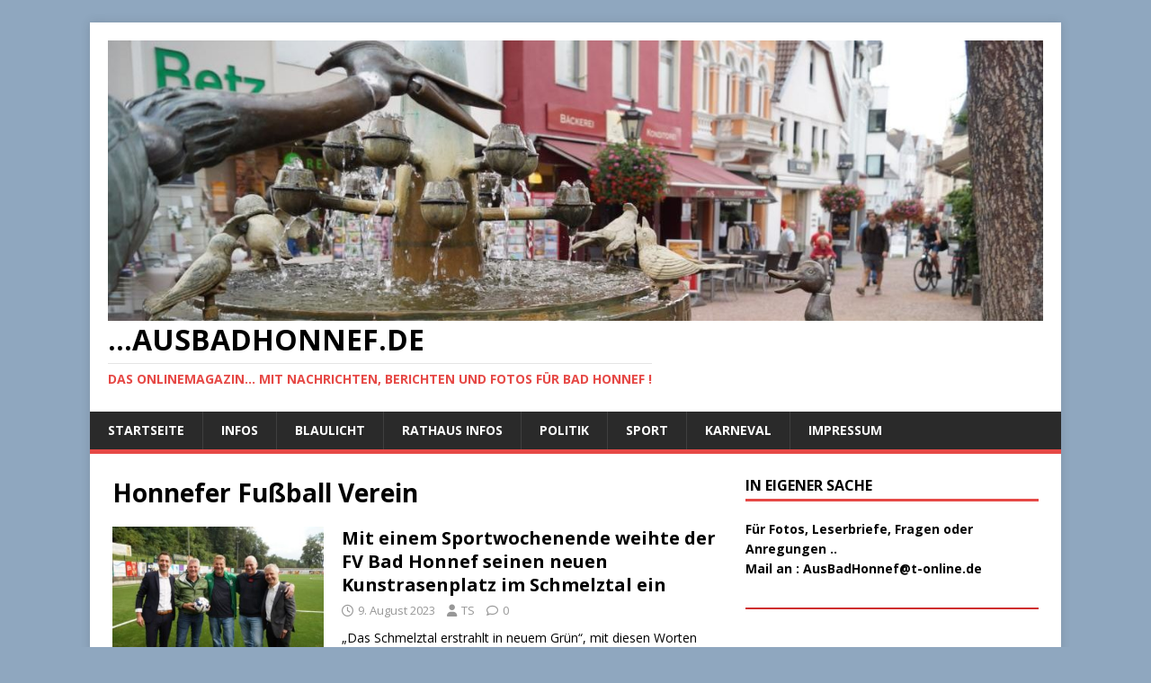

--- FILE ---
content_type: text/html; charset=UTF-8
request_url: https://ausbadhonnef.de/tag/honnefer-fussball-verein/
body_size: 19543
content:
<!DOCTYPE html>
<html class="no-js" lang="de">
<head>
<meta charset="UTF-8">
<meta name="viewport" content="width=device-width, initial-scale=1.0">
<link rel="profile" href="http://gmpg.org/xfn/11" />
<title>Honnefer Fußball Verein &#8211;                        &#8230;AusBadHonnef.de</title>
<style>
#wpadminbar #wp-admin-bar-wccp_free_top_button .ab-icon:before {
	content: "\f160";
	color: #02CA02;
	top: 3px;
}
#wpadminbar #wp-admin-bar-wccp_free_top_button .ab-icon {
	transform: rotate(45deg);
}
</style>
<meta name='robots' content='max-image-preview:large' />
<link rel='dns-prefetch' href='//stats.wp.com' />
<link rel='dns-prefetch' href='//fonts.googleapis.com' />
<link rel="alternate" type="application/rss+xml" title="                       ...AusBadHonnef.de &raquo; Feed" href="https://ausbadhonnef.de/feed/" />
<link rel="alternate" type="application/rss+xml" title="                       ...AusBadHonnef.de &raquo; Kommentar-Feed" href="https://ausbadhonnef.de/comments/feed/" />
<link rel="alternate" type="application/rss+xml" title="                       ...AusBadHonnef.de &raquo; Schlagwort-Feed zu Honnefer Fußball Verein" href="https://ausbadhonnef.de/tag/honnefer-fussball-verein/feed/" />
<style id='wp-img-auto-sizes-contain-inline-css' type='text/css'>
img:is([sizes=auto i],[sizes^="auto," i]){contain-intrinsic-size:3000px 1500px}
/*# sourceURL=wp-img-auto-sizes-contain-inline-css */
</style>
<style id='wp-emoji-styles-inline-css' type='text/css'>

	img.wp-smiley, img.emoji {
		display: inline !important;
		border: none !important;
		box-shadow: none !important;
		height: 1em !important;
		width: 1em !important;
		margin: 0 0.07em !important;
		vertical-align: -0.1em !important;
		background: none !important;
		padding: 0 !important;
	}
/*# sourceURL=wp-emoji-styles-inline-css */
</style>
<style id='wp-block-library-inline-css' type='text/css'>
:root{--wp-block-synced-color:#7a00df;--wp-block-synced-color--rgb:122,0,223;--wp-bound-block-color:var(--wp-block-synced-color);--wp-editor-canvas-background:#ddd;--wp-admin-theme-color:#007cba;--wp-admin-theme-color--rgb:0,124,186;--wp-admin-theme-color-darker-10:#006ba1;--wp-admin-theme-color-darker-10--rgb:0,107,160.5;--wp-admin-theme-color-darker-20:#005a87;--wp-admin-theme-color-darker-20--rgb:0,90,135;--wp-admin-border-width-focus:2px}@media (min-resolution:192dpi){:root{--wp-admin-border-width-focus:1.5px}}.wp-element-button{cursor:pointer}:root .has-very-light-gray-background-color{background-color:#eee}:root .has-very-dark-gray-background-color{background-color:#313131}:root .has-very-light-gray-color{color:#eee}:root .has-very-dark-gray-color{color:#313131}:root .has-vivid-green-cyan-to-vivid-cyan-blue-gradient-background{background:linear-gradient(135deg,#00d084,#0693e3)}:root .has-purple-crush-gradient-background{background:linear-gradient(135deg,#34e2e4,#4721fb 50%,#ab1dfe)}:root .has-hazy-dawn-gradient-background{background:linear-gradient(135deg,#faaca8,#dad0ec)}:root .has-subdued-olive-gradient-background{background:linear-gradient(135deg,#fafae1,#67a671)}:root .has-atomic-cream-gradient-background{background:linear-gradient(135deg,#fdd79a,#004a59)}:root .has-nightshade-gradient-background{background:linear-gradient(135deg,#330968,#31cdcf)}:root .has-midnight-gradient-background{background:linear-gradient(135deg,#020381,#2874fc)}:root{--wp--preset--font-size--normal:16px;--wp--preset--font-size--huge:42px}.has-regular-font-size{font-size:1em}.has-larger-font-size{font-size:2.625em}.has-normal-font-size{font-size:var(--wp--preset--font-size--normal)}.has-huge-font-size{font-size:var(--wp--preset--font-size--huge)}.has-text-align-center{text-align:center}.has-text-align-left{text-align:left}.has-text-align-right{text-align:right}.has-fit-text{white-space:nowrap!important}#end-resizable-editor-section{display:none}.aligncenter{clear:both}.items-justified-left{justify-content:flex-start}.items-justified-center{justify-content:center}.items-justified-right{justify-content:flex-end}.items-justified-space-between{justify-content:space-between}.screen-reader-text{border:0;clip-path:inset(50%);height:1px;margin:-1px;overflow:hidden;padding:0;position:absolute;width:1px;word-wrap:normal!important}.screen-reader-text:focus{background-color:#ddd;clip-path:none;color:#444;display:block;font-size:1em;height:auto;left:5px;line-height:normal;padding:15px 23px 14px;text-decoration:none;top:5px;width:auto;z-index:100000}html :where(.has-border-color){border-style:solid}html :where([style*=border-top-color]){border-top-style:solid}html :where([style*=border-right-color]){border-right-style:solid}html :where([style*=border-bottom-color]){border-bottom-style:solid}html :where([style*=border-left-color]){border-left-style:solid}html :where([style*=border-width]){border-style:solid}html :where([style*=border-top-width]){border-top-style:solid}html :where([style*=border-right-width]){border-right-style:solid}html :where([style*=border-bottom-width]){border-bottom-style:solid}html :where([style*=border-left-width]){border-left-style:solid}html :where(img[class*=wp-image-]){height:auto;max-width:100%}:where(figure){margin:0 0 1em}html :where(.is-position-sticky){--wp-admin--admin-bar--position-offset:var(--wp-admin--admin-bar--height,0px)}@media screen and (max-width:600px){html :where(.is-position-sticky){--wp-admin--admin-bar--position-offset:0px}}

/*# sourceURL=wp-block-library-inline-css */
</style><style id='wp-block-heading-inline-css' type='text/css'>
h1:where(.wp-block-heading).has-background,h2:where(.wp-block-heading).has-background,h3:where(.wp-block-heading).has-background,h4:where(.wp-block-heading).has-background,h5:where(.wp-block-heading).has-background,h6:where(.wp-block-heading).has-background{padding:1.25em 2.375em}h1.has-text-align-left[style*=writing-mode]:where([style*=vertical-lr]),h1.has-text-align-right[style*=writing-mode]:where([style*=vertical-rl]),h2.has-text-align-left[style*=writing-mode]:where([style*=vertical-lr]),h2.has-text-align-right[style*=writing-mode]:where([style*=vertical-rl]),h3.has-text-align-left[style*=writing-mode]:where([style*=vertical-lr]),h3.has-text-align-right[style*=writing-mode]:where([style*=vertical-rl]),h4.has-text-align-left[style*=writing-mode]:where([style*=vertical-lr]),h4.has-text-align-right[style*=writing-mode]:where([style*=vertical-rl]),h5.has-text-align-left[style*=writing-mode]:where([style*=vertical-lr]),h5.has-text-align-right[style*=writing-mode]:where([style*=vertical-rl]),h6.has-text-align-left[style*=writing-mode]:where([style*=vertical-lr]),h6.has-text-align-right[style*=writing-mode]:where([style*=vertical-rl]){rotate:180deg}
/*# sourceURL=https://ausbadhonnef.de/wp-includes/blocks/heading/style.min.css */
</style>
<style id='wp-block-image-inline-css' type='text/css'>
.wp-block-image>a,.wp-block-image>figure>a{display:inline-block}.wp-block-image img{box-sizing:border-box;height:auto;max-width:100%;vertical-align:bottom}@media not (prefers-reduced-motion){.wp-block-image img.hide{visibility:hidden}.wp-block-image img.show{animation:show-content-image .4s}}.wp-block-image[style*=border-radius] img,.wp-block-image[style*=border-radius]>a{border-radius:inherit}.wp-block-image.has-custom-border img{box-sizing:border-box}.wp-block-image.aligncenter{text-align:center}.wp-block-image.alignfull>a,.wp-block-image.alignwide>a{width:100%}.wp-block-image.alignfull img,.wp-block-image.alignwide img{height:auto;width:100%}.wp-block-image .aligncenter,.wp-block-image .alignleft,.wp-block-image .alignright,.wp-block-image.aligncenter,.wp-block-image.alignleft,.wp-block-image.alignright{display:table}.wp-block-image .aligncenter>figcaption,.wp-block-image .alignleft>figcaption,.wp-block-image .alignright>figcaption,.wp-block-image.aligncenter>figcaption,.wp-block-image.alignleft>figcaption,.wp-block-image.alignright>figcaption{caption-side:bottom;display:table-caption}.wp-block-image .alignleft{float:left;margin:.5em 1em .5em 0}.wp-block-image .alignright{float:right;margin:.5em 0 .5em 1em}.wp-block-image .aligncenter{margin-left:auto;margin-right:auto}.wp-block-image :where(figcaption){margin-bottom:1em;margin-top:.5em}.wp-block-image.is-style-circle-mask img{border-radius:9999px}@supports ((-webkit-mask-image:none) or (mask-image:none)) or (-webkit-mask-image:none){.wp-block-image.is-style-circle-mask img{border-radius:0;-webkit-mask-image:url('data:image/svg+xml;utf8,<svg viewBox="0 0 100 100" xmlns="http://www.w3.org/2000/svg"><circle cx="50" cy="50" r="50"/></svg>');mask-image:url('data:image/svg+xml;utf8,<svg viewBox="0 0 100 100" xmlns="http://www.w3.org/2000/svg"><circle cx="50" cy="50" r="50"/></svg>');mask-mode:alpha;-webkit-mask-position:center;mask-position:center;-webkit-mask-repeat:no-repeat;mask-repeat:no-repeat;-webkit-mask-size:contain;mask-size:contain}}:root :where(.wp-block-image.is-style-rounded img,.wp-block-image .is-style-rounded img){border-radius:9999px}.wp-block-image figure{margin:0}.wp-lightbox-container{display:flex;flex-direction:column;position:relative}.wp-lightbox-container img{cursor:zoom-in}.wp-lightbox-container img:hover+button{opacity:1}.wp-lightbox-container button{align-items:center;backdrop-filter:blur(16px) saturate(180%);background-color:#5a5a5a40;border:none;border-radius:4px;cursor:zoom-in;display:flex;height:20px;justify-content:center;opacity:0;padding:0;position:absolute;right:16px;text-align:center;top:16px;width:20px;z-index:100}@media not (prefers-reduced-motion){.wp-lightbox-container button{transition:opacity .2s ease}}.wp-lightbox-container button:focus-visible{outline:3px auto #5a5a5a40;outline:3px auto -webkit-focus-ring-color;outline-offset:3px}.wp-lightbox-container button:hover{cursor:pointer;opacity:1}.wp-lightbox-container button:focus{opacity:1}.wp-lightbox-container button:focus,.wp-lightbox-container button:hover,.wp-lightbox-container button:not(:hover):not(:active):not(.has-background){background-color:#5a5a5a40;border:none}.wp-lightbox-overlay{box-sizing:border-box;cursor:zoom-out;height:100vh;left:0;overflow:hidden;position:fixed;top:0;visibility:hidden;width:100%;z-index:100000}.wp-lightbox-overlay .close-button{align-items:center;cursor:pointer;display:flex;justify-content:center;min-height:40px;min-width:40px;padding:0;position:absolute;right:calc(env(safe-area-inset-right) + 16px);top:calc(env(safe-area-inset-top) + 16px);z-index:5000000}.wp-lightbox-overlay .close-button:focus,.wp-lightbox-overlay .close-button:hover,.wp-lightbox-overlay .close-button:not(:hover):not(:active):not(.has-background){background:none;border:none}.wp-lightbox-overlay .lightbox-image-container{height:var(--wp--lightbox-container-height);left:50%;overflow:hidden;position:absolute;top:50%;transform:translate(-50%,-50%);transform-origin:top left;width:var(--wp--lightbox-container-width);z-index:9999999999}.wp-lightbox-overlay .wp-block-image{align-items:center;box-sizing:border-box;display:flex;height:100%;justify-content:center;margin:0;position:relative;transform-origin:0 0;width:100%;z-index:3000000}.wp-lightbox-overlay .wp-block-image img{height:var(--wp--lightbox-image-height);min-height:var(--wp--lightbox-image-height);min-width:var(--wp--lightbox-image-width);width:var(--wp--lightbox-image-width)}.wp-lightbox-overlay .wp-block-image figcaption{display:none}.wp-lightbox-overlay button{background:none;border:none}.wp-lightbox-overlay .scrim{background-color:#fff;height:100%;opacity:.9;position:absolute;width:100%;z-index:2000000}.wp-lightbox-overlay.active{visibility:visible}@media not (prefers-reduced-motion){.wp-lightbox-overlay.active{animation:turn-on-visibility .25s both}.wp-lightbox-overlay.active img{animation:turn-on-visibility .35s both}.wp-lightbox-overlay.show-closing-animation:not(.active){animation:turn-off-visibility .35s both}.wp-lightbox-overlay.show-closing-animation:not(.active) img{animation:turn-off-visibility .25s both}.wp-lightbox-overlay.zoom.active{animation:none;opacity:1;visibility:visible}.wp-lightbox-overlay.zoom.active .lightbox-image-container{animation:lightbox-zoom-in .4s}.wp-lightbox-overlay.zoom.active .lightbox-image-container img{animation:none}.wp-lightbox-overlay.zoom.active .scrim{animation:turn-on-visibility .4s forwards}.wp-lightbox-overlay.zoom.show-closing-animation:not(.active){animation:none}.wp-lightbox-overlay.zoom.show-closing-animation:not(.active) .lightbox-image-container{animation:lightbox-zoom-out .4s}.wp-lightbox-overlay.zoom.show-closing-animation:not(.active) .lightbox-image-container img{animation:none}.wp-lightbox-overlay.zoom.show-closing-animation:not(.active) .scrim{animation:turn-off-visibility .4s forwards}}@keyframes show-content-image{0%{visibility:hidden}99%{visibility:hidden}to{visibility:visible}}@keyframes turn-on-visibility{0%{opacity:0}to{opacity:1}}@keyframes turn-off-visibility{0%{opacity:1;visibility:visible}99%{opacity:0;visibility:visible}to{opacity:0;visibility:hidden}}@keyframes lightbox-zoom-in{0%{transform:translate(calc((-100vw + var(--wp--lightbox-scrollbar-width))/2 + var(--wp--lightbox-initial-left-position)),calc(-50vh + var(--wp--lightbox-initial-top-position))) scale(var(--wp--lightbox-scale))}to{transform:translate(-50%,-50%) scale(1)}}@keyframes lightbox-zoom-out{0%{transform:translate(-50%,-50%) scale(1);visibility:visible}99%{visibility:visible}to{transform:translate(calc((-100vw + var(--wp--lightbox-scrollbar-width))/2 + var(--wp--lightbox-initial-left-position)),calc(-50vh + var(--wp--lightbox-initial-top-position))) scale(var(--wp--lightbox-scale));visibility:hidden}}
/*# sourceURL=https://ausbadhonnef.de/wp-includes/blocks/image/style.min.css */
</style>
<style id='wp-block-separator-inline-css' type='text/css'>
@charset "UTF-8";.wp-block-separator{border:none;border-top:2px solid}:root :where(.wp-block-separator.is-style-dots){height:auto;line-height:1;text-align:center}:root :where(.wp-block-separator.is-style-dots):before{color:currentColor;content:"···";font-family:serif;font-size:1.5em;letter-spacing:2em;padding-left:2em}.wp-block-separator.is-style-dots{background:none!important;border:none!important}
/*# sourceURL=https://ausbadhonnef.de/wp-includes/blocks/separator/style.min.css */
</style>
<style id='global-styles-inline-css' type='text/css'>
:root{--wp--preset--aspect-ratio--square: 1;--wp--preset--aspect-ratio--4-3: 4/3;--wp--preset--aspect-ratio--3-4: 3/4;--wp--preset--aspect-ratio--3-2: 3/2;--wp--preset--aspect-ratio--2-3: 2/3;--wp--preset--aspect-ratio--16-9: 16/9;--wp--preset--aspect-ratio--9-16: 9/16;--wp--preset--color--black: #000000;--wp--preset--color--cyan-bluish-gray: #abb8c3;--wp--preset--color--white: #ffffff;--wp--preset--color--pale-pink: #f78da7;--wp--preset--color--vivid-red: #cf2e2e;--wp--preset--color--luminous-vivid-orange: #ff6900;--wp--preset--color--luminous-vivid-amber: #fcb900;--wp--preset--color--light-green-cyan: #7bdcb5;--wp--preset--color--vivid-green-cyan: #00d084;--wp--preset--color--pale-cyan-blue: #8ed1fc;--wp--preset--color--vivid-cyan-blue: #0693e3;--wp--preset--color--vivid-purple: #9b51e0;--wp--preset--gradient--vivid-cyan-blue-to-vivid-purple: linear-gradient(135deg,rgb(6,147,227) 0%,rgb(155,81,224) 100%);--wp--preset--gradient--light-green-cyan-to-vivid-green-cyan: linear-gradient(135deg,rgb(122,220,180) 0%,rgb(0,208,130) 100%);--wp--preset--gradient--luminous-vivid-amber-to-luminous-vivid-orange: linear-gradient(135deg,rgb(252,185,0) 0%,rgb(255,105,0) 100%);--wp--preset--gradient--luminous-vivid-orange-to-vivid-red: linear-gradient(135deg,rgb(255,105,0) 0%,rgb(207,46,46) 100%);--wp--preset--gradient--very-light-gray-to-cyan-bluish-gray: linear-gradient(135deg,rgb(238,238,238) 0%,rgb(169,184,195) 100%);--wp--preset--gradient--cool-to-warm-spectrum: linear-gradient(135deg,rgb(74,234,220) 0%,rgb(151,120,209) 20%,rgb(207,42,186) 40%,rgb(238,44,130) 60%,rgb(251,105,98) 80%,rgb(254,248,76) 100%);--wp--preset--gradient--blush-light-purple: linear-gradient(135deg,rgb(255,206,236) 0%,rgb(152,150,240) 100%);--wp--preset--gradient--blush-bordeaux: linear-gradient(135deg,rgb(254,205,165) 0%,rgb(254,45,45) 50%,rgb(107,0,62) 100%);--wp--preset--gradient--luminous-dusk: linear-gradient(135deg,rgb(255,203,112) 0%,rgb(199,81,192) 50%,rgb(65,88,208) 100%);--wp--preset--gradient--pale-ocean: linear-gradient(135deg,rgb(255,245,203) 0%,rgb(182,227,212) 50%,rgb(51,167,181) 100%);--wp--preset--gradient--electric-grass: linear-gradient(135deg,rgb(202,248,128) 0%,rgb(113,206,126) 100%);--wp--preset--gradient--midnight: linear-gradient(135deg,rgb(2,3,129) 0%,rgb(40,116,252) 100%);--wp--preset--font-size--small: 13px;--wp--preset--font-size--medium: 20px;--wp--preset--font-size--large: 36px;--wp--preset--font-size--x-large: 42px;--wp--preset--spacing--20: 0.44rem;--wp--preset--spacing--30: 0.67rem;--wp--preset--spacing--40: 1rem;--wp--preset--spacing--50: 1.5rem;--wp--preset--spacing--60: 2.25rem;--wp--preset--spacing--70: 3.38rem;--wp--preset--spacing--80: 5.06rem;--wp--preset--shadow--natural: 6px 6px 9px rgba(0, 0, 0, 0.2);--wp--preset--shadow--deep: 12px 12px 50px rgba(0, 0, 0, 0.4);--wp--preset--shadow--sharp: 6px 6px 0px rgba(0, 0, 0, 0.2);--wp--preset--shadow--outlined: 6px 6px 0px -3px rgb(255, 255, 255), 6px 6px rgb(0, 0, 0);--wp--preset--shadow--crisp: 6px 6px 0px rgb(0, 0, 0);}:where(.is-layout-flex){gap: 0.5em;}:where(.is-layout-grid){gap: 0.5em;}body .is-layout-flex{display: flex;}.is-layout-flex{flex-wrap: wrap;align-items: center;}.is-layout-flex > :is(*, div){margin: 0;}body .is-layout-grid{display: grid;}.is-layout-grid > :is(*, div){margin: 0;}:where(.wp-block-columns.is-layout-flex){gap: 2em;}:where(.wp-block-columns.is-layout-grid){gap: 2em;}:where(.wp-block-post-template.is-layout-flex){gap: 1.25em;}:where(.wp-block-post-template.is-layout-grid){gap: 1.25em;}.has-black-color{color: var(--wp--preset--color--black) !important;}.has-cyan-bluish-gray-color{color: var(--wp--preset--color--cyan-bluish-gray) !important;}.has-white-color{color: var(--wp--preset--color--white) !important;}.has-pale-pink-color{color: var(--wp--preset--color--pale-pink) !important;}.has-vivid-red-color{color: var(--wp--preset--color--vivid-red) !important;}.has-luminous-vivid-orange-color{color: var(--wp--preset--color--luminous-vivid-orange) !important;}.has-luminous-vivid-amber-color{color: var(--wp--preset--color--luminous-vivid-amber) !important;}.has-light-green-cyan-color{color: var(--wp--preset--color--light-green-cyan) !important;}.has-vivid-green-cyan-color{color: var(--wp--preset--color--vivid-green-cyan) !important;}.has-pale-cyan-blue-color{color: var(--wp--preset--color--pale-cyan-blue) !important;}.has-vivid-cyan-blue-color{color: var(--wp--preset--color--vivid-cyan-blue) !important;}.has-vivid-purple-color{color: var(--wp--preset--color--vivid-purple) !important;}.has-black-background-color{background-color: var(--wp--preset--color--black) !important;}.has-cyan-bluish-gray-background-color{background-color: var(--wp--preset--color--cyan-bluish-gray) !important;}.has-white-background-color{background-color: var(--wp--preset--color--white) !important;}.has-pale-pink-background-color{background-color: var(--wp--preset--color--pale-pink) !important;}.has-vivid-red-background-color{background-color: var(--wp--preset--color--vivid-red) !important;}.has-luminous-vivid-orange-background-color{background-color: var(--wp--preset--color--luminous-vivid-orange) !important;}.has-luminous-vivid-amber-background-color{background-color: var(--wp--preset--color--luminous-vivid-amber) !important;}.has-light-green-cyan-background-color{background-color: var(--wp--preset--color--light-green-cyan) !important;}.has-vivid-green-cyan-background-color{background-color: var(--wp--preset--color--vivid-green-cyan) !important;}.has-pale-cyan-blue-background-color{background-color: var(--wp--preset--color--pale-cyan-blue) !important;}.has-vivid-cyan-blue-background-color{background-color: var(--wp--preset--color--vivid-cyan-blue) !important;}.has-vivid-purple-background-color{background-color: var(--wp--preset--color--vivid-purple) !important;}.has-black-border-color{border-color: var(--wp--preset--color--black) !important;}.has-cyan-bluish-gray-border-color{border-color: var(--wp--preset--color--cyan-bluish-gray) !important;}.has-white-border-color{border-color: var(--wp--preset--color--white) !important;}.has-pale-pink-border-color{border-color: var(--wp--preset--color--pale-pink) !important;}.has-vivid-red-border-color{border-color: var(--wp--preset--color--vivid-red) !important;}.has-luminous-vivid-orange-border-color{border-color: var(--wp--preset--color--luminous-vivid-orange) !important;}.has-luminous-vivid-amber-border-color{border-color: var(--wp--preset--color--luminous-vivid-amber) !important;}.has-light-green-cyan-border-color{border-color: var(--wp--preset--color--light-green-cyan) !important;}.has-vivid-green-cyan-border-color{border-color: var(--wp--preset--color--vivid-green-cyan) !important;}.has-pale-cyan-blue-border-color{border-color: var(--wp--preset--color--pale-cyan-blue) !important;}.has-vivid-cyan-blue-border-color{border-color: var(--wp--preset--color--vivid-cyan-blue) !important;}.has-vivid-purple-border-color{border-color: var(--wp--preset--color--vivid-purple) !important;}.has-vivid-cyan-blue-to-vivid-purple-gradient-background{background: var(--wp--preset--gradient--vivid-cyan-blue-to-vivid-purple) !important;}.has-light-green-cyan-to-vivid-green-cyan-gradient-background{background: var(--wp--preset--gradient--light-green-cyan-to-vivid-green-cyan) !important;}.has-luminous-vivid-amber-to-luminous-vivid-orange-gradient-background{background: var(--wp--preset--gradient--luminous-vivid-amber-to-luminous-vivid-orange) !important;}.has-luminous-vivid-orange-to-vivid-red-gradient-background{background: var(--wp--preset--gradient--luminous-vivid-orange-to-vivid-red) !important;}.has-very-light-gray-to-cyan-bluish-gray-gradient-background{background: var(--wp--preset--gradient--very-light-gray-to-cyan-bluish-gray) !important;}.has-cool-to-warm-spectrum-gradient-background{background: var(--wp--preset--gradient--cool-to-warm-spectrum) !important;}.has-blush-light-purple-gradient-background{background: var(--wp--preset--gradient--blush-light-purple) !important;}.has-blush-bordeaux-gradient-background{background: var(--wp--preset--gradient--blush-bordeaux) !important;}.has-luminous-dusk-gradient-background{background: var(--wp--preset--gradient--luminous-dusk) !important;}.has-pale-ocean-gradient-background{background: var(--wp--preset--gradient--pale-ocean) !important;}.has-electric-grass-gradient-background{background: var(--wp--preset--gradient--electric-grass) !important;}.has-midnight-gradient-background{background: var(--wp--preset--gradient--midnight) !important;}.has-small-font-size{font-size: var(--wp--preset--font-size--small) !important;}.has-medium-font-size{font-size: var(--wp--preset--font-size--medium) !important;}.has-large-font-size{font-size: var(--wp--preset--font-size--large) !important;}.has-x-large-font-size{font-size: var(--wp--preset--font-size--x-large) !important;}
/*# sourceURL=global-styles-inline-css */
</style>

<style id='classic-theme-styles-inline-css' type='text/css'>
/*! This file is auto-generated */
.wp-block-button__link{color:#fff;background-color:#32373c;border-radius:9999px;box-shadow:none;text-decoration:none;padding:calc(.667em + 2px) calc(1.333em + 2px);font-size:1.125em}.wp-block-file__button{background:#32373c;color:#fff;text-decoration:none}
/*# sourceURL=/wp-includes/css/classic-themes.min.css */
</style>
<link rel='stylesheet' id='mh-google-fonts-css' href='https://fonts.googleapis.com/css?family=Open+Sans:400,400italic,700,600' type='text/css' media='all' />
<link rel='stylesheet' id='mh-magazine-lite-css' href='https://ausbadhonnef.de/wp-content/themes/mh-magazine-lite/style.css?ver=2.10.0' type='text/css' media='all' />
<link rel='stylesheet' id='mh-font-awesome-css' href='https://ausbadhonnef.de/wp-content/themes/mh-magazine-lite/includes/font-awesome.min.css' type='text/css' media='all' />
<script type="text/javascript" src="https://ausbadhonnef.de/wp-includes/js/jquery/jquery.min.js?ver=3.7.1" id="jquery-core-js"></script>
<script type="text/javascript" src="https://ausbadhonnef.de/wp-includes/js/jquery/jquery-migrate.min.js?ver=3.4.1" id="jquery-migrate-js"></script>
<script type="text/javascript" id="mh-scripts-js-extra">
/* <![CDATA[ */
var mh_magazine = {"text":{"toggle_menu":"Men\u00fc umschalten"}};
//# sourceURL=mh-scripts-js-extra
/* ]]> */
</script>
<script type="text/javascript" src="https://ausbadhonnef.de/wp-content/themes/mh-magazine-lite/js/scripts.js?ver=2.10.0" id="mh-scripts-js"></script>
<link rel="https://api.w.org/" href="https://ausbadhonnef.de/wp-json/" /><link rel="alternate" title="JSON" type="application/json" href="https://ausbadhonnef.de/wp-json/wp/v2/tags/4136" /><link rel="EditURI" type="application/rsd+xml" title="RSD" href="https://ausbadhonnef.de/xmlrpc.php?rsd" />
<meta name="generator" content="WordPress 6.9" />
<script id="wpcp_disable_selection" type="text/javascript">
var image_save_msg='You are not allowed to save images!';
	var no_menu_msg='Context Menu disabled!';
	var smessage = "Bilder sind Gesch&uuml;tzt .. Gerne k&ouml;nnen sie eine Kopie erwerben. Bitte Kontaktieren sie mich !!";

function disableEnterKey(e)
{
	var elemtype = e.target.tagName;
	
	elemtype = elemtype.toUpperCase();
	
	if (elemtype == "TEXT" || elemtype == "TEXTAREA" || elemtype == "INPUT" || elemtype == "PASSWORD" || elemtype == "SELECT" || elemtype == "OPTION" || elemtype == "EMBED")
	{
		elemtype = 'TEXT';
	}
	
	if (e.ctrlKey){
     var key;
     if(window.event)
          key = window.event.keyCode;     //IE
     else
          key = e.which;     //firefox (97)
    //if (key != 17) alert(key);
     if (elemtype!= 'TEXT' && (key == 97 || key == 65 || key == 67 || key == 99 || key == 88 || key == 120 || key == 26 || key == 85  || key == 86 || key == 83 || key == 43 || key == 73))
     {
		if(wccp_free_iscontenteditable(e)) return true;
		show_wpcp_message('You are not allowed to copy content or view source');
		return false;
     }else
     	return true;
     }
}


/*For contenteditable tags*/
function wccp_free_iscontenteditable(e)
{
	var e = e || window.event; // also there is no e.target property in IE. instead IE uses window.event.srcElement
  	
	var target = e.target || e.srcElement;

	var elemtype = e.target.nodeName;
	
	elemtype = elemtype.toUpperCase();
	
	var iscontenteditable = "false";
		
	if(typeof target.getAttribute!="undefined" ) iscontenteditable = target.getAttribute("contenteditable"); // Return true or false as string
	
	var iscontenteditable2 = false;
	
	if(typeof target.isContentEditable!="undefined" ) iscontenteditable2 = target.isContentEditable; // Return true or false as boolean

	if(target.parentElement.isContentEditable) iscontenteditable2 = true;
	
	if (iscontenteditable == "true" || iscontenteditable2 == true)
	{
		if(typeof target.style!="undefined" ) target.style.cursor = "text";
		
		return true;
	}
}

////////////////////////////////////
function disable_copy(e)
{	
	var e = e || window.event; // also there is no e.target property in IE. instead IE uses window.event.srcElement
	
	var elemtype = e.target.tagName;
	
	elemtype = elemtype.toUpperCase();
	
	if (elemtype == "TEXT" || elemtype == "TEXTAREA" || elemtype == "INPUT" || elemtype == "PASSWORD" || elemtype == "SELECT" || elemtype == "OPTION" || elemtype == "EMBED")
	{
		elemtype = 'TEXT';
	}
	
	if(wccp_free_iscontenteditable(e)) return true;
	
	var isSafari = /Safari/.test(navigator.userAgent) && /Apple Computer/.test(navigator.vendor);
	
	var checker_IMG = '';
	if (elemtype == "IMG" && checker_IMG == 'checked' && e.detail >= 2) {show_wpcp_message(alertMsg_IMG);return false;}
	if (elemtype != "TEXT")
	{
		if (smessage !== "" && e.detail == 2)
			show_wpcp_message(smessage);
		
		if (isSafari)
			return true;
		else
			return false;
	}	
}

//////////////////////////////////////////
function disable_copy_ie()
{
	var e = e || window.event;
	var elemtype = window.event.srcElement.nodeName;
	elemtype = elemtype.toUpperCase();
	if(wccp_free_iscontenteditable(e)) return true;
	if (elemtype == "IMG") {show_wpcp_message(alertMsg_IMG);return false;}
	if (elemtype != "TEXT" && elemtype != "TEXTAREA" && elemtype != "INPUT" && elemtype != "PASSWORD" && elemtype != "SELECT" && elemtype != "OPTION" && elemtype != "EMBED")
	{
		return false;
	}
}	
function reEnable()
{
	return true;
}
document.onkeydown = disableEnterKey;
document.onselectstart = disable_copy_ie;
if(navigator.userAgent.indexOf('MSIE')==-1)
{
	document.onmousedown = disable_copy;
	document.onclick = reEnable;
}
function disableSelection(target)
{
    //For IE This code will work
    if (typeof target.onselectstart!="undefined")
    target.onselectstart = disable_copy_ie;
    
    //For Firefox This code will work
    else if (typeof target.style.MozUserSelect!="undefined")
    {target.style.MozUserSelect="none";}
    
    //All other  (ie: Opera) This code will work
    else
    target.onmousedown=function(){return false}
    target.style.cursor = "default";
}
//Calling the JS function directly just after body load
window.onload = function(){disableSelection(document.body);};

//////////////////special for safari Start////////////////
var onlongtouch;
var timer;
var touchduration = 1000; //length of time we want the user to touch before we do something

var elemtype = "";
function touchstart(e) {
	var e = e || window.event;
  // also there is no e.target property in IE.
  // instead IE uses window.event.srcElement
  	var target = e.target || e.srcElement;
	
	elemtype = window.event.srcElement.nodeName;
	
	elemtype = elemtype.toUpperCase();
	
	if(!wccp_pro_is_passive()) e.preventDefault();
	if (!timer) {
		timer = setTimeout(onlongtouch, touchduration);
	}
}

function touchend() {
    //stops short touches from firing the event
    if (timer) {
        clearTimeout(timer);
        timer = null;
    }
	onlongtouch();
}

onlongtouch = function(e) { //this will clear the current selection if anything selected
	
	if (elemtype != "TEXT" && elemtype != "TEXTAREA" && elemtype != "INPUT" && elemtype != "PASSWORD" && elemtype != "SELECT" && elemtype != "EMBED" && elemtype != "OPTION")	
	{
		if (window.getSelection) {
			if (window.getSelection().empty) {  // Chrome
			window.getSelection().empty();
			} else if (window.getSelection().removeAllRanges) {  // Firefox
			window.getSelection().removeAllRanges();
			}
		} else if (document.selection) {  // IE?
			document.selection.empty();
		}
		return false;
	}
};

document.addEventListener("DOMContentLoaded", function(event) { 
    window.addEventListener("touchstart", touchstart, false);
    window.addEventListener("touchend", touchend, false);
});

function wccp_pro_is_passive() {

  var cold = false,
  hike = function() {};

  try {
	  const object1 = {};
  var aid = Object.defineProperty(object1, 'passive', {
  get() {cold = true}
  });
  window.addEventListener('test', hike, aid);
  window.removeEventListener('test', hike, aid);
  } catch (e) {}

  return cold;
}
/*special for safari End*/
</script>
<script id="wpcp_disable_Right_Click" type="text/javascript">
document.ondragstart = function() { return false;}
	function nocontext(e) {
	   return false;
	}
	document.oncontextmenu = nocontext;
</script>
<style>
.unselectable
{
-moz-user-select:none;
-webkit-user-select:none;
cursor: default;
}
html
{
-webkit-touch-callout: none;
-webkit-user-select: none;
-khtml-user-select: none;
-moz-user-select: none;
-ms-user-select: none;
user-select: none;
-webkit-tap-highlight-color: rgba(0,0,0,0);
}
</style>
<script id="wpcp_css_disable_selection" type="text/javascript">
var e = document.getElementsByTagName('body')[0];
if(e)
{
	e.setAttribute('unselectable',"on");
}
</script>
	<style>img#wpstats{display:none}</style>
		<!--[if lt IE 9]>
<script src="https://ausbadhonnef.de/wp-content/themes/mh-magazine-lite/js/css3-mediaqueries.js"></script>
<![endif]-->
<style type="text/css" id="custom-background-css">
body.custom-background { background-color: #8fa7bf; }
</style>
	<link rel="icon" href="https://ausbadhonnef.de/wp-content/uploads/2020/05/cropped-FAVABH1-512-32x32.png" sizes="32x32" />
<link rel="icon" href="https://ausbadhonnef.de/wp-content/uploads/2020/05/cropped-FAVABH1-512-192x192.png" sizes="192x192" />
<link rel="apple-touch-icon" href="https://ausbadhonnef.de/wp-content/uploads/2020/05/cropped-FAVABH1-512-180x180.png" />
<meta name="msapplication-TileImage" content="https://ausbadhonnef.de/wp-content/uploads/2020/05/cropped-FAVABH1-512-270x270.png" />
<link rel='stylesheet' id='glg-photobox-style-css' href='https://ausbadhonnef.de/wp-content/plugins/gallery-lightbox-slider/css/photobox/photobox.min.css?ver=1.0.0.43' type='text/css' media='' />
</head>
<body id="mh-mobile" class="archive tag tag-honnefer-fussball-verein tag-4136 custom-background wp-custom-logo wp-theme-mh-magazine-lite unselectable mh-right-sb" itemscope="itemscope" itemtype="https://schema.org/WebPage">
<div class="mh-container mh-container-outer">
<div class="mh-header-mobile-nav mh-clearfix"></div>
<header class="mh-header" itemscope="itemscope" itemtype="https://schema.org/WPHeader">
	<div class="mh-container mh-container-inner mh-row mh-clearfix">
		<div class="mh-custom-header mh-clearfix">
<div class="mh-site-identity">
<div class="mh-site-logo" role="banner" itemscope="itemscope" itemtype="https://schema.org/Brand">
<a href="https://ausbadhonnef.de/" class="custom-logo-link" rel="home"><img width="1224" height="367" src="https://ausbadhonnef.de/wp-content/uploads/2018/08/cropped-Vogelbrunnen-1.jpg" class="custom-logo" alt="                       &#8230;AusBadHonnef.de" decoding="async" fetchpriority="high" srcset="https://ausbadhonnef.de/wp-content/uploads/2018/08/cropped-Vogelbrunnen-1.jpg 1224w, https://ausbadhonnef.de/wp-content/uploads/2018/08/cropped-Vogelbrunnen-1-150x45.jpg 150w, https://ausbadhonnef.de/wp-content/uploads/2018/08/cropped-Vogelbrunnen-1-300x90.jpg 300w, https://ausbadhonnef.de/wp-content/uploads/2018/08/cropped-Vogelbrunnen-1-768x230.jpg 768w, https://ausbadhonnef.de/wp-content/uploads/2018/08/cropped-Vogelbrunnen-1-1024x307.jpg 1024w" sizes="(max-width: 1224px) 100vw, 1224px" /></a><div class="mh-header-text">
<a class="mh-header-text-link" href="https://ausbadhonnef.de/" title="                       ...AusBadHonnef.de" rel="home">
<h2 class="mh-header-title">                       ...AusBadHonnef.de</h2>
<h3 class="mh-header-tagline">Das Onlinemagazin... mit Nachrichten, Berichten und Fotos für Bad Honnef !</h3>
</a>
</div>
</div>
</div>
</div>
	</div>
	<div class="mh-main-nav-wrap">
		<nav class="mh-navigation mh-main-nav mh-container mh-container-inner mh-clearfix" itemscope="itemscope" itemtype="https://schema.org/SiteNavigationElement">
			<div class="menu-oberes-menue-container"><ul id="menu-oberes-menue" class="menu"><li id="menu-item-20" class="menu-item menu-item-type-custom menu-item-object-custom menu-item-home menu-item-20"><a href="http://ausbadhonnef.de/">Startseite</a></li>
<li id="menu-item-2063" class="menu-item menu-item-type-taxonomy menu-item-object-category menu-item-2063"><a href="https://ausbadhonnef.de/category/allgemein/infos-ausbadhonnef/">Infos</a></li>
<li id="menu-item-2972" class="menu-item menu-item-type-taxonomy menu-item-object-category menu-item-2972"><a href="https://ausbadhonnef.de/category/allgemein/blaulicht-ausbadhonnef/">Blaulicht</a></li>
<li id="menu-item-2080" class="menu-item menu-item-type-taxonomy menu-item-object-category menu-item-2080"><a href="https://ausbadhonnef.de/category/allgemein/rathaus-infos-ausbadhonnef/">Rathaus Infos</a></li>
<li id="menu-item-38970" class="menu-item menu-item-type-taxonomy menu-item-object-category menu-item-38970"><a href="https://ausbadhonnef.de/category/allgemein/politik-ausbadhonnef-allgemein/">Politik</a></li>
<li id="menu-item-872" class="menu-item menu-item-type-taxonomy menu-item-object-category menu-item-872"><a href="https://ausbadhonnef.de/category/allgemein/sport-ausbadhonnef/">Sport</a></li>
<li id="menu-item-875" class="menu-item menu-item-type-taxonomy menu-item-object-category menu-item-875"><a href="https://ausbadhonnef.de/category/allgemein/karneval-ausbadhonnef/">Karneval</a></li>
<li id="menu-item-1582" class="menu-item menu-item-type-post_type menu-item-object-page menu-item-1582"><a href="https://ausbadhonnef.de/ein-startseiten-abschnitt/">Impressum</a></li>
</ul></div>		</nav>
	</div>
</header><div class="mh-wrapper mh-clearfix">
	<div id="main-content" class="mh-loop mh-content" role="main">			<header class="page-header"><h1 class="page-title">Honnefer Fußball Verein</h1>			</header><article class="mh-loop-item mh-clearfix post-80815 post type-post status-publish format-standard has-post-thumbnail hentry category-sport-ausbadhonnef tag-ausbadhonnef-de tag-bad-honnef tag-hfv tag-honnefer-fussball-verein tag-kunstrasen tag-sportplatz">
	<figure class="mh-loop-thumb">
		<a href="https://ausbadhonnef.de/2023/08/09/mit-einem-sportwochenende-weiht-der-fv-bad-honnef-seinen-neuen-kunstrasenplatz-im-schmelztal-ein/"><img width="326" height="245" src="https://ausbadhonnef.de/wp-content/uploads/2023/08/HFV-Sportplatzeroeffnung-mit-neuem-kunstrasen-Foto©-Thomas-Scheben-24-326x245.jpg" class="attachment-mh-magazine-lite-medium size-mh-magazine-lite-medium wp-post-image" alt="" decoding="async" srcset="https://ausbadhonnef.de/wp-content/uploads/2023/08/HFV-Sportplatzeroeffnung-mit-neuem-kunstrasen-Foto©-Thomas-Scheben-24-326x245.jpg 326w, https://ausbadhonnef.de/wp-content/uploads/2023/08/HFV-Sportplatzeroeffnung-mit-neuem-kunstrasen-Foto©-Thomas-Scheben-24-678x509.jpg 678w, https://ausbadhonnef.de/wp-content/uploads/2023/08/HFV-Sportplatzeroeffnung-mit-neuem-kunstrasen-Foto©-Thomas-Scheben-24-80x60.jpg 80w" sizes="(max-width: 326px) 100vw, 326px" />		</a>
	</figure>
	<div class="mh-loop-content mh-clearfix">
		<header class="mh-loop-header">
			<h3 class="entry-title mh-loop-title">
				<a href="https://ausbadhonnef.de/2023/08/09/mit-einem-sportwochenende-weiht-der-fv-bad-honnef-seinen-neuen-kunstrasenplatz-im-schmelztal-ein/" rel="bookmark">
					Mit einem Sportwochenende weihte der FV Bad Honnef seinen neuen Kunstrasenplatz im Schmelztal ein				</a>
			</h3>
			<div class="mh-meta mh-loop-meta">
				<span class="mh-meta-date updated"><i class="far fa-clock"></i>9. August 2023</span>
<span class="mh-meta-author author vcard"><i class="fa fa-user"></i><a class="fn" href="https://ausbadhonnef.de/author/web25746698/">TS</a></span>
<span class="mh-meta-comments"><i class="far fa-comment"></i><a class="mh-comment-count-link" href="https://ausbadhonnef.de/2023/08/09/mit-einem-sportwochenende-weiht-der-fv-bad-honnef-seinen-neuen-kunstrasenplatz-im-schmelztal-ein/#mh-comments">0</a></span>
			</div>
		</header>
		<div class="mh-loop-excerpt">
			<div class="mh-excerpt"><p>„Das Schmelztal erstrahlt in neuem Grün“, mit diesen Worten begrüßte Stephan Göckeler am vergangenem Wochenende (4.8.23)  die Besucher, die zur Einweihung des neuen Kunstrasenplatzes ins <a class="mh-excerpt-more" href="https://ausbadhonnef.de/2023/08/09/mit-einem-sportwochenende-weiht-der-fv-bad-honnef-seinen-neuen-kunstrasenplatz-im-schmelztal-ein/" title="Mit einem Sportwochenende weihte der FV Bad Honnef seinen neuen Kunstrasenplatz im Schmelztal ein">[&#8230;]</a></p>
</div>		</div>
	</div>
</article><article class="mh-loop-item mh-clearfix post-80400 post type-post status-publish format-standard has-post-thumbnail hentry category-sport-ausbadhonnef tag-ausbadhonnef-de tag-bad-honnef tag-honnefer-fussball-verein tag-kunstrasen tag-sport tag-sportplatz">
	<figure class="mh-loop-thumb">
		<a href="https://ausbadhonnef.de/2023/08/02/hfv-eroeffnet-am-freitag-4-8-23-den-neuen-kunstrasenplatz/"><img width="326" height="245" src="https://ausbadhonnef.de/wp-content/uploads/2023/08/Neuer-Kunstrasenplatz-HFV-im-Schmelztal-Foto-©Thomas-Scheben-326x245.jpg" class="attachment-mh-magazine-lite-medium size-mh-magazine-lite-medium wp-post-image" alt="" decoding="async" srcset="https://ausbadhonnef.de/wp-content/uploads/2023/08/Neuer-Kunstrasenplatz-HFV-im-Schmelztal-Foto-©Thomas-Scheben-326x245.jpg 326w, https://ausbadhonnef.de/wp-content/uploads/2023/08/Neuer-Kunstrasenplatz-HFV-im-Schmelztal-Foto-©Thomas-Scheben-678x509.jpg 678w, https://ausbadhonnef.de/wp-content/uploads/2023/08/Neuer-Kunstrasenplatz-HFV-im-Schmelztal-Foto-©Thomas-Scheben-80x60.jpg 80w" sizes="(max-width: 326px) 100vw, 326px" />		</a>
	</figure>
	<div class="mh-loop-content mh-clearfix">
		<header class="mh-loop-header">
			<h3 class="entry-title mh-loop-title">
				<a href="https://ausbadhonnef.de/2023/08/02/hfv-eroeffnet-am-freitag-4-8-23-den-neuen-kunstrasenplatz/" rel="bookmark">
					HFV eröffnet am Freitag 4.8.23 den neuen Kunstrasenplatz				</a>
			</h3>
			<div class="mh-meta mh-loop-meta">
				<span class="mh-meta-date updated"><i class="far fa-clock"></i>2. August 2023</span>
<span class="mh-meta-author author vcard"><i class="fa fa-user"></i><a class="fn" href="https://ausbadhonnef.de/author/web25746698/">TS</a></span>
<span class="mh-meta-comments"><i class="far fa-comment"></i><a class="mh-comment-count-link" href="https://ausbadhonnef.de/2023/08/02/hfv-eroeffnet-am-freitag-4-8-23-den-neuen-kunstrasenplatz/#mh-comments">0</a></span>
			</div>
		</header>
		<div class="mh-loop-excerpt">
			<div class="mh-excerpt"><p>Der FV Bad Honnef hat in den vergangenen zwei Wochen auf seiner Sportanlage im Schmelztal in Bad Honnef einen neuen Kunstrasenplatz verlegen lassen. Der neue <a class="mh-excerpt-more" href="https://ausbadhonnef.de/2023/08/02/hfv-eroeffnet-am-freitag-4-8-23-den-neuen-kunstrasenplatz/" title="HFV eröffnet am Freitag 4.8.23 den neuen Kunstrasenplatz">[&#8230;]</a></p>
</div>		</div>
	</div>
</article><article class="mh-loop-item mh-clearfix post-80235 post type-post status-publish format-standard has-post-thumbnail hentry category-sport-ausbadhonnef tag-ausbadhonnef-de tag-bad-honnef tag-honnefer-fussball-verein tag-kunstrasen tag-sportplatz">
	<figure class="mh-loop-thumb">
		<a href="https://ausbadhonnef.de/2023/07/25/der-neue-kunstrasenplatz-des-hfv-im-schmelztal-ist-nahezu-fertiggestellt/"><img width="326" height="245" src="https://ausbadhonnef.de/wp-content/uploads/2023/07/Baustellen-Begehung-Sportplatz-HFV-Neuer-Kunstrasen-Foto©-Thomas-Scheben-23-326x245.jpg" class="attachment-mh-magazine-lite-medium size-mh-magazine-lite-medium wp-post-image" alt="" decoding="async" srcset="https://ausbadhonnef.de/wp-content/uploads/2023/07/Baustellen-Begehung-Sportplatz-HFV-Neuer-Kunstrasen-Foto©-Thomas-Scheben-23-326x245.jpg 326w, https://ausbadhonnef.de/wp-content/uploads/2023/07/Baustellen-Begehung-Sportplatz-HFV-Neuer-Kunstrasen-Foto©-Thomas-Scheben-23-678x509.jpg 678w, https://ausbadhonnef.de/wp-content/uploads/2023/07/Baustellen-Begehung-Sportplatz-HFV-Neuer-Kunstrasen-Foto©-Thomas-Scheben-23-80x60.jpg 80w" sizes="(max-width: 326px) 100vw, 326px" />		</a>
	</figure>
	<div class="mh-loop-content mh-clearfix">
		<header class="mh-loop-header">
			<h3 class="entry-title mh-loop-title">
				<a href="https://ausbadhonnef.de/2023/07/25/der-neue-kunstrasenplatz-des-hfv-im-schmelztal-ist-nahezu-fertiggestellt/" rel="bookmark">
					Der neue Kunstrasenplatz des HFV im Schmelztal ist nahezu fertiggestellt.				</a>
			</h3>
			<div class="mh-meta mh-loop-meta">
				<span class="mh-meta-date updated"><i class="far fa-clock"></i>25. Juli 2023</span>
<span class="mh-meta-author author vcard"><i class="fa fa-user"></i><a class="fn" href="https://ausbadhonnef.de/author/web25746698/">TS</a></span>
<span class="mh-meta-comments"><i class="far fa-comment"></i><a class="mh-comment-count-link" href="https://ausbadhonnef.de/2023/07/25/der-neue-kunstrasenplatz-des-hfv-im-schmelztal-ist-nahezu-fertiggestellt/#mh-comments">0</a></span>
			</div>
		</header>
		<div class="mh-loop-excerpt">
			<div class="mh-excerpt"><p>Der neue Kunstrasen auf dem Sportplatz des Honnefer Fußballvereins (HFV) an der Schmelztalstraße liegt bereits mit frischen Grün. Auch die weißen Markierungen fehlen nicht. Alles <a class="mh-excerpt-more" href="https://ausbadhonnef.de/2023/07/25/der-neue-kunstrasenplatz-des-hfv-im-schmelztal-ist-nahezu-fertiggestellt/" title="Der neue Kunstrasenplatz des HFV im Schmelztal ist nahezu fertiggestellt.">[&#8230;]</a></p>
</div>		</div>
	</div>
</article><article class="mh-loop-item mh-clearfix post-79650 post type-post status-publish format-standard has-post-thumbnail hentry category-sport-ausbadhonnef tag-ausbadhonnef-de tag-bad-honnef tag-hfv tag-honnefer-fussball-verein tag-jugendfussball tag-kunstrasen tag-spendenaufruf tag-sport">
	<figure class="mh-loop-thumb">
		<a href="https://ausbadhonnef.de/2023/07/19/unterstuetzen-sie-den-jugendfussball-in-bad-honnef-spendenaufruf-des-hfv-zum-neuen-kunstrasen-im-schmelztal/"><img width="326" height="245" src="https://ausbadhonnef.de/wp-content/uploads/2023/07/Honnefer-fussball-verein-logo-512-rand-326x245.jpg" class="attachment-mh-magazine-lite-medium size-mh-magazine-lite-medium wp-post-image" alt="" decoding="async" loading="lazy" srcset="https://ausbadhonnef.de/wp-content/uploads/2023/07/Honnefer-fussball-verein-logo-512-rand-326x245.jpg 326w, https://ausbadhonnef.de/wp-content/uploads/2023/07/Honnefer-fussball-verein-logo-512-rand-678x509.jpg 678w, https://ausbadhonnef.de/wp-content/uploads/2023/07/Honnefer-fussball-verein-logo-512-rand-80x60.jpg 80w" sizes="auto, (max-width: 326px) 100vw, 326px" />		</a>
	</figure>
	<div class="mh-loop-content mh-clearfix">
		<header class="mh-loop-header">
			<h3 class="entry-title mh-loop-title">
				<a href="https://ausbadhonnef.de/2023/07/19/unterstuetzen-sie-den-jugendfussball-in-bad-honnef-spendenaufruf-des-hfv-zum-neuen-kunstrasen-im-schmelztal/" rel="bookmark">
					Unterstützen Sie den Jugendfußball in Bad Honnef!  &#8212; Spendenaufruf des HFV zum neuen Kunstrasen im Schmelztal				</a>
			</h3>
			<div class="mh-meta mh-loop-meta">
				<span class="mh-meta-date updated"><i class="far fa-clock"></i>19. Juli 2023</span>
<span class="mh-meta-author author vcard"><i class="fa fa-user"></i><a class="fn" href="https://ausbadhonnef.de/author/web25746698/">TS</a></span>
<span class="mh-meta-comments"><i class="far fa-comment"></i><a class="mh-comment-count-link" href="https://ausbadhonnef.de/2023/07/19/unterstuetzen-sie-den-jugendfussball-in-bad-honnef-spendenaufruf-des-hfv-zum-neuen-kunstrasen-im-schmelztal/#mh-comments">0</a></span>
			</div>
		</header>
		<div class="mh-loop-excerpt">
			<div class="mh-excerpt"><p>Die Kunstrasenanlage im Schmelztal stammt aus dem Jahr 2008. Der Kunstrasenbelag hat nunmehr das Ende seiner Lebensdauer erreicht. Notdürftige Reparaturen helfen nicht mehr. Die Verletzungsgefahr <a class="mh-excerpt-more" href="https://ausbadhonnef.de/2023/07/19/unterstuetzen-sie-den-jugendfussball-in-bad-honnef-spendenaufruf-des-hfv-zum-neuen-kunstrasen-im-schmelztal/" title="Unterstützen Sie den Jugendfußball in Bad Honnef!  &#8212; Spendenaufruf des HFV zum neuen Kunstrasen im Schmelztal">[&#8230;]</a></p>
</div>		</div>
	</div>
</article><article class="mh-loop-item mh-clearfix post-74028 post type-post status-publish format-standard has-post-thumbnail hentry category-sport-ausbadhonnef tag-ausbadhonnef-de tag-bad-honnef tag-flag-football tag-honnefer-fussball-verein tag-sport">
	<figure class="mh-loop-thumb">
		<a href="https://ausbadhonnef.de/2023/03/19/auf-dem-weg-zur-flag-football-nationalmannschaft-mit-den-rheinland-rabbits/"><img width="326" height="245" src="https://ausbadhonnef.de/wp-content/uploads/2023/03/Rheinlandrabbits-Flag-Footbal-im-HFV-Foto-Rheinland-Rabbits-326x245.jpg" class="attachment-mh-magazine-lite-medium size-mh-magazine-lite-medium wp-post-image" alt="" decoding="async" loading="lazy" srcset="https://ausbadhonnef.de/wp-content/uploads/2023/03/Rheinlandrabbits-Flag-Footbal-im-HFV-Foto-Rheinland-Rabbits-326x245.jpg 326w, https://ausbadhonnef.de/wp-content/uploads/2023/03/Rheinlandrabbits-Flag-Footbal-im-HFV-Foto-Rheinland-Rabbits-678x509.jpg 678w, https://ausbadhonnef.de/wp-content/uploads/2023/03/Rheinlandrabbits-Flag-Footbal-im-HFV-Foto-Rheinland-Rabbits-80x60.jpg 80w" sizes="auto, (max-width: 326px) 100vw, 326px" />		</a>
	</figure>
	<div class="mh-loop-content mh-clearfix">
		<header class="mh-loop-header">
			<h3 class="entry-title mh-loop-title">
				<a href="https://ausbadhonnef.de/2023/03/19/auf-dem-weg-zur-flag-football-nationalmannschaft-mit-den-rheinland-rabbits/" rel="bookmark">
					Auf dem Weg zur Flag Football Nationalmannschaft mit den Rheinland Rabbits				</a>
			</h3>
			<div class="mh-meta mh-loop-meta">
				<span class="mh-meta-date updated"><i class="far fa-clock"></i>19. März 2023</span>
<span class="mh-meta-author author vcard"><i class="fa fa-user"></i><a class="fn" href="https://ausbadhonnef.de/author/web25746698/">TS</a></span>
<span class="mh-meta-comments"><i class="far fa-comment"></i><a class="mh-comment-count-link" href="https://ausbadhonnef.de/2023/03/19/auf-dem-weg-zur-flag-football-nationalmannschaft-mit-den-rheinland-rabbits/#mh-comments">0</a></span>
			</div>
		</header>
		<div class="mh-loop-excerpt">
			<div class="mh-excerpt"><p>Theo Hack: Ein vielversprechendes Talent der Rheinland Rabbits im erweiterten U17 Nationalmannschaftskader Die Rheinland Rabbits die dem Bad Honnefer Fußballverein (HFV) als Abteilung Flag Football <a class="mh-excerpt-more" href="https://ausbadhonnef.de/2023/03/19/auf-dem-weg-zur-flag-football-nationalmannschaft-mit-den-rheinland-rabbits/" title="Auf dem Weg zur Flag Football Nationalmannschaft mit den Rheinland Rabbits">[&#8230;]</a></p>
</div>		</div>
	</div>
</article>	</div>
	<aside class="mh-widget-col-1 mh-sidebar" itemscope="itemscope" itemtype="https://schema.org/WPSideBar"><div id="text-4" class="mh-widget widget_text"><h4 class="mh-widget-title"><span class="mh-widget-title-inner">In eigener Sache</span></h4>			<div class="textwidget"><p><strong>Für Fotos, Leserbriefe, Fragen oder Anregungen ..</strong><br />
<strong>Mail an : <a href="mailto:AusBadHonnef@t-online.de">AusBadHonnef@t-online.de</a></strong></p>
</div>
		</div><div id="block-16" class="mh-widget widget_block">
<hr class="wp-block-separator has-text-color has-vivid-red-color has-alpha-channel-opacity has-vivid-red-background-color has-background is-style-wide"/>
</div><div id="block-1118" class="mh-widget widget_block widget_media_image">
<figure class="wp-block-image size-large"><a href="https://ausbadhonnef.de/2024/11/22/sammlung-von-verbandskaesten-fuer-die-ukraine-eine-aktion-von-ausbadhonnef-de-honnefer-copy-world-und-der-awo-bad-honnef-in-zusammenarbeit-mit-der-helpforcehonnef-hfh/"><img loading="lazy" decoding="async" width="1024" height="649" src="https://ausbadhonnef.de/wp-content/uploads/2024/11/wir-sammeln-Verbandskaesten-fuer-die-Ukraine-2-1024x649.jpg" alt="" class="wp-image-110197" srcset="https://ausbadhonnef.de/wp-content/uploads/2024/11/wir-sammeln-Verbandskaesten-fuer-die-Ukraine-2-1024x649.jpg 1024w, https://ausbadhonnef.de/wp-content/uploads/2024/11/wir-sammeln-Verbandskaesten-fuer-die-Ukraine-2-300x190.jpg 300w, https://ausbadhonnef.de/wp-content/uploads/2024/11/wir-sammeln-Verbandskaesten-fuer-die-Ukraine-2-150x95.jpg 150w, https://ausbadhonnef.de/wp-content/uploads/2024/11/wir-sammeln-Verbandskaesten-fuer-die-Ukraine-2-768x487.jpg 768w, https://ausbadhonnef.de/wp-content/uploads/2024/11/wir-sammeln-Verbandskaesten-fuer-die-Ukraine-2-1536x974.jpg 1536w, https://ausbadhonnef.de/wp-content/uploads/2024/11/wir-sammeln-Verbandskaesten-fuer-die-Ukraine-2.jpg 1770w" sizes="auto, (max-width: 1024px) 100vw, 1024px" /></a></figure>
</div><div id="search-7" class="mh-widget widget_search"><h4 class="mh-widget-title"><span class="mh-widget-title-inner">Suche</span></h4><form role="search" method="get" class="search-form" action="https://ausbadhonnef.de/">
				<label>
					<span class="screen-reader-text">Suche nach:</span>
					<input type="search" class="search-field" placeholder="Suchen …" value="" name="s" />
				</label>
				<input type="submit" class="search-submit" value="Suchen" />
			</form></div><div id="block-17" class="mh-widget widget_block">
<hr class="wp-block-separator has-text-color has-vivid-red-color has-alpha-channel-opacity has-vivid-red-background-color has-background is-style-wide"/>
</div><div id="archives-5" class="mh-widget widget_archive"><h4 class="mh-widget-title"><span class="mh-widget-title-inner">Archiv</span></h4>		<label class="screen-reader-text" for="archives-dropdown-5">Archiv</label>
		<select id="archives-dropdown-5" name="archive-dropdown">
			
			<option value="">Monat auswählen</option>
				<option value='https://ausbadhonnef.de/2026/01/'> Januar 2026 </option>
	<option value='https://ausbadhonnef.de/2025/12/'> Dezember 2025 </option>
	<option value='https://ausbadhonnef.de/2025/11/'> November 2025 </option>
	<option value='https://ausbadhonnef.de/2025/10/'> Oktober 2025 </option>
	<option value='https://ausbadhonnef.de/2025/09/'> September 2025 </option>
	<option value='https://ausbadhonnef.de/2025/08/'> August 2025 </option>
	<option value='https://ausbadhonnef.de/2025/07/'> Juli 2025 </option>
	<option value='https://ausbadhonnef.de/2025/06/'> Juni 2025 </option>
	<option value='https://ausbadhonnef.de/2025/05/'> Mai 2025 </option>
	<option value='https://ausbadhonnef.de/2025/04/'> April 2025 </option>
	<option value='https://ausbadhonnef.de/2025/03/'> März 2025 </option>
	<option value='https://ausbadhonnef.de/2025/02/'> Februar 2025 </option>
	<option value='https://ausbadhonnef.de/2025/01/'> Januar 2025 </option>
	<option value='https://ausbadhonnef.de/2024/12/'> Dezember 2024 </option>
	<option value='https://ausbadhonnef.de/2024/11/'> November 2024 </option>
	<option value='https://ausbadhonnef.de/2024/10/'> Oktober 2024 </option>
	<option value='https://ausbadhonnef.de/2024/09/'> September 2024 </option>
	<option value='https://ausbadhonnef.de/2024/08/'> August 2024 </option>
	<option value='https://ausbadhonnef.de/2024/07/'> Juli 2024 </option>
	<option value='https://ausbadhonnef.de/2024/06/'> Juni 2024 </option>
	<option value='https://ausbadhonnef.de/2024/05/'> Mai 2024 </option>
	<option value='https://ausbadhonnef.de/2024/04/'> April 2024 </option>
	<option value='https://ausbadhonnef.de/2024/03/'> März 2024 </option>
	<option value='https://ausbadhonnef.de/2024/02/'> Februar 2024 </option>
	<option value='https://ausbadhonnef.de/2024/01/'> Januar 2024 </option>
	<option value='https://ausbadhonnef.de/2023/12/'> Dezember 2023 </option>
	<option value='https://ausbadhonnef.de/2023/11/'> November 2023 </option>
	<option value='https://ausbadhonnef.de/2023/10/'> Oktober 2023 </option>
	<option value='https://ausbadhonnef.de/2023/09/'> September 2023 </option>
	<option value='https://ausbadhonnef.de/2023/08/'> August 2023 </option>
	<option value='https://ausbadhonnef.de/2023/07/'> Juli 2023 </option>
	<option value='https://ausbadhonnef.de/2023/06/'> Juni 2023 </option>
	<option value='https://ausbadhonnef.de/2023/05/'> Mai 2023 </option>
	<option value='https://ausbadhonnef.de/2023/04/'> April 2023 </option>
	<option value='https://ausbadhonnef.de/2023/03/'> März 2023 </option>
	<option value='https://ausbadhonnef.de/2023/02/'> Februar 2023 </option>
	<option value='https://ausbadhonnef.de/2023/01/'> Januar 2023 </option>
	<option value='https://ausbadhonnef.de/2022/12/'> Dezember 2022 </option>
	<option value='https://ausbadhonnef.de/2022/11/'> November 2022 </option>
	<option value='https://ausbadhonnef.de/2022/10/'> Oktober 2022 </option>
	<option value='https://ausbadhonnef.de/2022/09/'> September 2022 </option>
	<option value='https://ausbadhonnef.de/2022/08/'> August 2022 </option>
	<option value='https://ausbadhonnef.de/2022/07/'> Juli 2022 </option>
	<option value='https://ausbadhonnef.de/2022/06/'> Juni 2022 </option>
	<option value='https://ausbadhonnef.de/2022/05/'> Mai 2022 </option>
	<option value='https://ausbadhonnef.de/2022/04/'> April 2022 </option>
	<option value='https://ausbadhonnef.de/2022/03/'> März 2022 </option>
	<option value='https://ausbadhonnef.de/2022/02/'> Februar 2022 </option>
	<option value='https://ausbadhonnef.de/2022/01/'> Januar 2022 </option>
	<option value='https://ausbadhonnef.de/2021/12/'> Dezember 2021 </option>
	<option value='https://ausbadhonnef.de/2021/11/'> November 2021 </option>
	<option value='https://ausbadhonnef.de/2021/10/'> Oktober 2021 </option>
	<option value='https://ausbadhonnef.de/2021/09/'> September 2021 </option>
	<option value='https://ausbadhonnef.de/2021/08/'> August 2021 </option>
	<option value='https://ausbadhonnef.de/2021/07/'> Juli 2021 </option>
	<option value='https://ausbadhonnef.de/2021/06/'> Juni 2021 </option>
	<option value='https://ausbadhonnef.de/2021/05/'> Mai 2021 </option>
	<option value='https://ausbadhonnef.de/2021/04/'> April 2021 </option>
	<option value='https://ausbadhonnef.de/2021/03/'> März 2021 </option>
	<option value='https://ausbadhonnef.de/2021/02/'> Februar 2021 </option>
	<option value='https://ausbadhonnef.de/2021/01/'> Januar 2021 </option>
	<option value='https://ausbadhonnef.de/2020/12/'> Dezember 2020 </option>
	<option value='https://ausbadhonnef.de/2020/11/'> November 2020 </option>
	<option value='https://ausbadhonnef.de/2020/10/'> Oktober 2020 </option>
	<option value='https://ausbadhonnef.de/2020/09/'> September 2020 </option>
	<option value='https://ausbadhonnef.de/2020/08/'> August 2020 </option>
	<option value='https://ausbadhonnef.de/2020/07/'> Juli 2020 </option>
	<option value='https://ausbadhonnef.de/2020/06/'> Juni 2020 </option>
	<option value='https://ausbadhonnef.de/2020/05/'> Mai 2020 </option>
	<option value='https://ausbadhonnef.de/2020/04/'> April 2020 </option>
	<option value='https://ausbadhonnef.de/2020/03/'> März 2020 </option>
	<option value='https://ausbadhonnef.de/2020/02/'> Februar 2020 </option>
	<option value='https://ausbadhonnef.de/2020/01/'> Januar 2020 </option>
	<option value='https://ausbadhonnef.de/2019/12/'> Dezember 2019 </option>
	<option value='https://ausbadhonnef.de/2019/11/'> November 2019 </option>
	<option value='https://ausbadhonnef.de/2019/10/'> Oktober 2019 </option>
	<option value='https://ausbadhonnef.de/2019/09/'> September 2019 </option>
	<option value='https://ausbadhonnef.de/2019/08/'> August 2019 </option>
	<option value='https://ausbadhonnef.de/2019/07/'> Juli 2019 </option>
	<option value='https://ausbadhonnef.de/2019/06/'> Juni 2019 </option>
	<option value='https://ausbadhonnef.de/2019/05/'> Mai 2019 </option>
	<option value='https://ausbadhonnef.de/2019/04/'> April 2019 </option>
	<option value='https://ausbadhonnef.de/2019/03/'> März 2019 </option>
	<option value='https://ausbadhonnef.de/2019/02/'> Februar 2019 </option>
	<option value='https://ausbadhonnef.de/2019/01/'> Januar 2019 </option>
	<option value='https://ausbadhonnef.de/2018/12/'> Dezember 2018 </option>
	<option value='https://ausbadhonnef.de/2018/11/'> November 2018 </option>
	<option value='https://ausbadhonnef.de/2018/10/'> Oktober 2018 </option>
	<option value='https://ausbadhonnef.de/2018/09/'> September 2018 </option>
	<option value='https://ausbadhonnef.de/2018/08/'> August 2018 </option>
	<option value='https://ausbadhonnef.de/2018/07/'> Juli 2018 </option>
	<option value='https://ausbadhonnef.de/2018/06/'> Juni 2018 </option>
	<option value='https://ausbadhonnef.de/2018/05/'> Mai 2018 </option>
	<option value='https://ausbadhonnef.de/2018/04/'> April 2018 </option>
	<option value='https://ausbadhonnef.de/2018/03/'> März 2018 </option>

		</select>

			<script type="text/javascript">
/* <![CDATA[ */

( ( dropdownId ) => {
	const dropdown = document.getElementById( dropdownId );
	function onSelectChange() {
		setTimeout( () => {
			if ( 'escape' === dropdown.dataset.lastkey ) {
				return;
			}
			if ( dropdown.value ) {
				document.location.href = dropdown.value;
			}
		}, 250 );
	}
	function onKeyUp( event ) {
		if ( 'Escape' === event.key ) {
			dropdown.dataset.lastkey = 'escape';
		} else {
			delete dropdown.dataset.lastkey;
		}
	}
	function onClick() {
		delete dropdown.dataset.lastkey;
	}
	dropdown.addEventListener( 'keyup', onKeyUp );
	dropdown.addEventListener( 'click', onClick );
	dropdown.addEventListener( 'change', onSelectChange );
})( "archives-dropdown-5" );

//# sourceURL=WP_Widget_Archives%3A%3Awidget
/* ]]> */
</script>
</div><div id="block-18" class="mh-widget widget_block">
<hr class="wp-block-separator has-text-color has-vivid-red-color has-alpha-channel-opacity has-vivid-red-background-color has-background"/>
</div><div id="block-1139" class="mh-widget widget_block">
<h2 class="wp-block-heading">Stellenangebote</h2>
</div><div id="block-1138" class="mh-widget widget_block">
<hr class="wp-block-separator has-text-color has-vivid-red-color has-alpha-channel-opacity has-vivid-red-background-color has-background is-style-wide"/>
</div><div id="block-1671" class="mh-widget widget_block widget_media_image">
<figure class="wp-block-image size-full"><img loading="lazy" decoding="async" width="1024" height="1024" src="https://ausbadhonnef.de/wp-content/uploads/2025/08/Braking-News-Freie-Werbeplaetze-.jpg" alt="" class="wp-image-126733" srcset="https://ausbadhonnef.de/wp-content/uploads/2025/08/Braking-News-Freie-Werbeplaetze-.jpg 1024w, https://ausbadhonnef.de/wp-content/uploads/2025/08/Braking-News-Freie-Werbeplaetze--300x300.jpg 300w, https://ausbadhonnef.de/wp-content/uploads/2025/08/Braking-News-Freie-Werbeplaetze--150x150.jpg 150w, https://ausbadhonnef.de/wp-content/uploads/2025/08/Braking-News-Freie-Werbeplaetze--768x768.jpg 768w" sizes="auto, (max-width: 1024px) 100vw, 1024px" /></figure>
</div><div id="block-1140" class="mh-widget widget_block">
<hr class="wp-block-separator aligncenter has-text-color has-vivid-red-color has-alpha-channel-opacity has-vivid-red-background-color has-background is-style-wide"/>
</div><div id="block-2" class="mh-widget widget_block">
<h2 class="wp-block-heading has-medium-font-size" style="text-transform:none">WERBUNG</h2>
</div><div id="block-4" class="mh-widget widget_block">
<hr class="wp-block-separator has-text-color has-vivid-red-color has-alpha-channel-opacity has-vivid-red-background-color has-background is-style-wide"/>
</div><div id="block-14" class="mh-widget widget_block widget_media_image">
<figure class="wp-block-image size-large"><a href="https://www.ksk-koeln.de/de/home/ihre-sparkasse/ihre-sparkasse-vor-ort/rhein-sieg-kreis/bad-honnef.html?n=true&amp;stref=search&amp;q=bad+honnef&amp;mdidianlass=&amp;mdidiansprache=" target="_blank" rel=" noreferrer noopener"><img loading="lazy" decoding="async" width="866" height="1024" src="https://ausbadhonnef.de/wp-content/uploads/2023/08/KSK_Koeln_L20864-22-7385-866x1024.jpg" alt="" class="wp-image-81335" srcset="https://ausbadhonnef.de/wp-content/uploads/2023/08/KSK_Koeln_L20864-22-7385-866x1024.jpg 866w, https://ausbadhonnef.de/wp-content/uploads/2023/08/KSK_Koeln_L20864-22-7385-254x300.jpg 254w, https://ausbadhonnef.de/wp-content/uploads/2023/08/KSK_Koeln_L20864-22-7385-127x150.jpg 127w, https://ausbadhonnef.de/wp-content/uploads/2023/08/KSK_Koeln_L20864-22-7385-768x908.jpg 768w, https://ausbadhonnef.de/wp-content/uploads/2023/08/KSK_Koeln_L20864-22-7385.jpg 1181w" sizes="auto, (max-width: 866px) 100vw, 866px" /></a></figure>
</div><div id="block-2148" class="mh-widget widget_block">
<hr class="wp-block-separator has-alpha-channel-opacity"/>
</div><div id="block-1946" class="mh-widget widget_block widget_media_image">
<figure class="wp-block-image size-full"><img loading="lazy" decoding="async" width="794" height="426" src="https://ausbadhonnef.de/wp-content/uploads/2026/01/Brunnen-Apotheke-Nur-Text-10-2025-1.jpg" alt="" class="wp-image-136148" srcset="https://ausbadhonnef.de/wp-content/uploads/2026/01/Brunnen-Apotheke-Nur-Text-10-2025-1.jpg 794w, https://ausbadhonnef.de/wp-content/uploads/2026/01/Brunnen-Apotheke-Nur-Text-10-2025-1-300x161.jpg 300w, https://ausbadhonnef.de/wp-content/uploads/2026/01/Brunnen-Apotheke-Nur-Text-10-2025-1-150x80.jpg 150w, https://ausbadhonnef.de/wp-content/uploads/2026/01/Brunnen-Apotheke-Nur-Text-10-2025-1-768x412.jpg 768w" sizes="auto, (max-width: 794px) 100vw, 794px" /></figure>
</div><div id="block-2141" class="mh-widget widget_block">
<hr class="wp-block-separator has-alpha-channel-opacity"/>
</div><div id="block-10" class="mh-widget widget_block widget_media_image"><div class="wp-block-image">
<figure class="aligncenter size-full"><a href="https://cafe-profittlich.de/konditorei-backerei/" target="_blank" rel=" noreferrer noopener"><img loading="lazy" decoding="async" width="608" height="684" src="https://ausbadhonnef.de/wp-content/uploads/2022/01/Cafe-Profittlich-Grund-1a2a1.jpg" alt="" class="wp-image-50449" srcset="https://ausbadhonnef.de/wp-content/uploads/2022/01/Cafe-Profittlich-Grund-1a2a1.jpg 608w, https://ausbadhonnef.de/wp-content/uploads/2022/01/Cafe-Profittlich-Grund-1a2a1-267x300.jpg 267w, https://ausbadhonnef.de/wp-content/uploads/2022/01/Cafe-Profittlich-Grund-1a2a1-133x150.jpg 133w" sizes="auto, (max-width: 608px) 100vw, 608px" /></a></figure>
</div></div><div id="block-2117" class="mh-widget widget_block">
<hr class="wp-block-separator has-alpha-channel-opacity"/>
</div><div id="block-1690" class="mh-widget widget_block widget_media_image">
<figure class="wp-block-image size-large"><img loading="lazy" decoding="async" width="1024" height="854" src="https://ausbadhonnef.de/wp-content/uploads/2024/04/aus-der-stadt-fuer-die-stadt-Michael-Braun-1024x854.jpg" alt="" class="wp-image-97796" srcset="https://ausbadhonnef.de/wp-content/uploads/2024/04/aus-der-stadt-fuer-die-stadt-Michael-Braun-1024x854.jpg 1024w, https://ausbadhonnef.de/wp-content/uploads/2024/04/aus-der-stadt-fuer-die-stadt-Michael-Braun-300x250.jpg 300w, https://ausbadhonnef.de/wp-content/uploads/2024/04/aus-der-stadt-fuer-die-stadt-Michael-Braun-150x125.jpg 150w, https://ausbadhonnef.de/wp-content/uploads/2024/04/aus-der-stadt-fuer-die-stadt-Michael-Braun-768x641.jpg 768w, https://ausbadhonnef.de/wp-content/uploads/2024/04/aus-der-stadt-fuer-die-stadt-Michael-Braun.jpg 1195w" sizes="auto, (max-width: 1024px) 100vw, 1024px" /></figure>
</div><div id="block-2106" class="mh-widget widget_block">
<hr class="wp-block-separator has-alpha-channel-opacity"/>
</div><div id="block-6" class="mh-widget widget_block widget_media_image"><div class="wp-block-image">
<figure class="aligncenter size-full"><a href="https://ktd-nightday.de/" target="_blank" rel=" noreferrer noopener"><img loading="lazy" decoding="async" width="1000" height="999" src="https://ausbadhonnef.de/wp-content/uploads/2022/11/Neu_KTD_1080x1080-1.jpg" alt="" class="wp-image-63279" srcset="https://ausbadhonnef.de/wp-content/uploads/2022/11/Neu_KTD_1080x1080-1.jpg 1000w, https://ausbadhonnef.de/wp-content/uploads/2022/11/Neu_KTD_1080x1080-1-300x300.jpg 300w, https://ausbadhonnef.de/wp-content/uploads/2022/11/Neu_KTD_1080x1080-1-150x150.jpg 150w, https://ausbadhonnef.de/wp-content/uploads/2022/11/Neu_KTD_1080x1080-1-768x767.jpg 768w" sizes="auto, (max-width: 1000px) 100vw, 1000px" /></a></figure>
</div></div><div id="block-2102" class="mh-widget widget_block">
<hr class="wp-block-separator has-alpha-channel-opacity"/>
</div><div id="block-9" class="mh-widget widget_block widget_media_image">
<figure class="wp-block-image size-full"><a href="https://www.wolf-elektro.de/" target="_blank" rel=" noreferrer noopener"><img loading="lazy" decoding="async" width="1118" height="771" src="https://ausbadhonnef.de/wp-content/uploads/2025/07/Wolf-Elektro-NEU-7-2025.jpg" alt="" class="wp-image-126015" srcset="https://ausbadhonnef.de/wp-content/uploads/2025/07/Wolf-Elektro-NEU-7-2025.jpg 1118w, https://ausbadhonnef.de/wp-content/uploads/2025/07/Wolf-Elektro-NEU-7-2025-300x207.jpg 300w, https://ausbadhonnef.de/wp-content/uploads/2025/07/Wolf-Elektro-NEU-7-2025-1024x706.jpg 1024w, https://ausbadhonnef.de/wp-content/uploads/2025/07/Wolf-Elektro-NEU-7-2025-150x103.jpg 150w, https://ausbadhonnef.de/wp-content/uploads/2025/07/Wolf-Elektro-NEU-7-2025-768x530.jpg 768w" sizes="auto, (max-width: 1118px) 100vw, 1118px" /></a></figure>
</div><div id="block-2086" class="mh-widget widget_block">
<hr class="wp-block-separator has-alpha-channel-opacity"/>
</div><div id="block-7" class="mh-widget widget_block widget_media_image"><div class="wp-block-image">
<figure class="aligncenter size-full is-resized"><a href="https://honnefer-copy-world.de/" target="_blank" rel=" noreferrer noopener"><img loading="lazy" decoding="async" width="621" height="878" src="https://ausbadhonnef.de/wp-content/uploads/2025/09/Honnefer-Copy-World-HCW-Herbst-2025.jpg" alt="" class="wp-image-128365" style="aspect-ratio:0.7155963302752294;width:530px;height:auto" srcset="https://ausbadhonnef.de/wp-content/uploads/2025/09/Honnefer-Copy-World-HCW-Herbst-2025.jpg 621w, https://ausbadhonnef.de/wp-content/uploads/2025/09/Honnefer-Copy-World-HCW-Herbst-2025-212x300.jpg 212w, https://ausbadhonnef.de/wp-content/uploads/2025/09/Honnefer-Copy-World-HCW-Herbst-2025-106x150.jpg 106w" sizes="auto, (max-width: 621px) 100vw, 621px" /></a></figure>
</div></div><div id="block-2075" class="mh-widget widget_block">
<hr class="wp-block-separator has-alpha-channel-opacity"/>
</div><div id="block-8" class="mh-widget widget_block widget_media_image">
<figure class="wp-block-image size-full"><a href="https://www.taxi-badhonnef.de/" target="_blank" rel=" noreferrer noopener"><img loading="lazy" decoding="async" width="1000" height="1000" src="https://ausbadhonnef.de/wp-content/uploads/2023/04/Werbung-Taxi-2222-.jpg" alt="" class="wp-image-75089" srcset="https://ausbadhonnef.de/wp-content/uploads/2023/04/Werbung-Taxi-2222-.jpg 1000w, https://ausbadhonnef.de/wp-content/uploads/2023/04/Werbung-Taxi-2222--300x300.jpg 300w, https://ausbadhonnef.de/wp-content/uploads/2023/04/Werbung-Taxi-2222--150x150.jpg 150w, https://ausbadhonnef.de/wp-content/uploads/2023/04/Werbung-Taxi-2222--768x768.jpg 768w" sizes="auto, (max-width: 1000px) 100vw, 1000px" /></a></figure>
</div><div id="block-2044" class="mh-widget widget_block">
<hr class="wp-block-separator has-alpha-channel-opacity"/>
</div><div id="block-2042" class="mh-widget widget_block widget_media_image">
<figure class="wp-block-image size-full"><a href="https://kontakt.t-glasfaserinfo.de/standort-bad-honnef" target="_blank" rel=" noreferrer noopener"><img loading="lazy" decoding="async" width="1000" height="1000" src="https://ausbadhonnef.de/wp-content/uploads/2025/12/T-Glasfaser_Banner-1000x1000px_V1.jpg" alt="" class="wp-image-133445" srcset="https://ausbadhonnef.de/wp-content/uploads/2025/12/T-Glasfaser_Banner-1000x1000px_V1.jpg 1000w, https://ausbadhonnef.de/wp-content/uploads/2025/12/T-Glasfaser_Banner-1000x1000px_V1-300x300.jpg 300w, https://ausbadhonnef.de/wp-content/uploads/2025/12/T-Glasfaser_Banner-1000x1000px_V1-150x150.jpg 150w, https://ausbadhonnef.de/wp-content/uploads/2025/12/T-Glasfaser_Banner-1000x1000px_V1-768x768.jpg 768w" sizes="auto, (max-width: 1000px) 100vw, 1000px" /></a></figure>
</div><div id="block-2041" class="mh-widget widget_block">
<hr class="wp-block-separator has-alpha-channel-opacity"/>
</div><div id="block-2029" class="mh-widget widget_block widget_media_image">
<figure class="wp-block-image size-full"><a href="https://www.volksbank-koeln-bonn.de/startseite.html" target="_blank" rel=" noreferrer noopener"><img loading="lazy" decoding="async" width="1000" height="1000" src="https://ausbadhonnef.de/wp-content/uploads/2023/07/ausbadhonnef.de-Volksbank-Logo-1000x1000px-.jpeg" alt="" class="wp-image-80377" srcset="https://ausbadhonnef.de/wp-content/uploads/2023/07/ausbadhonnef.de-Volksbank-Logo-1000x1000px-.jpeg 1000w, https://ausbadhonnef.de/wp-content/uploads/2023/07/ausbadhonnef.de-Volksbank-Logo-1000x1000px--300x300.jpeg 300w, https://ausbadhonnef.de/wp-content/uploads/2023/07/ausbadhonnef.de-Volksbank-Logo-1000x1000px--150x150.jpeg 150w, https://ausbadhonnef.de/wp-content/uploads/2023/07/ausbadhonnef.de-Volksbank-Logo-1000x1000px--768x768.jpeg 768w" sizes="auto, (max-width: 1000px) 100vw, 1000px" /></a></figure>
</div><div id="block-2030" class="mh-widget widget_block">
<hr class="wp-block-separator has-alpha-channel-opacity"/>
</div><div id="block-12" class="mh-widget widget_block widget_media_image"><div class="wp-block-image">
<figure class="aligncenter size-full"><a href="https://schluesseldienst-bad-honnef.de/"><img loading="lazy" decoding="async" width="1080" height="1080" src="https://ausbadhonnef.de/wp-content/uploads/2024/12/BW_Sonntag_SM-Ads_sEactive_1080x1080px.jpg" alt="" class="wp-image-111298" srcset="https://ausbadhonnef.de/wp-content/uploads/2024/12/BW_Sonntag_SM-Ads_sEactive_1080x1080px.jpg 1080w, https://ausbadhonnef.de/wp-content/uploads/2024/12/BW_Sonntag_SM-Ads_sEactive_1080x1080px-300x300.jpg 300w, https://ausbadhonnef.de/wp-content/uploads/2024/12/BW_Sonntag_SM-Ads_sEactive_1080x1080px-1024x1024.jpg 1024w, https://ausbadhonnef.de/wp-content/uploads/2024/12/BW_Sonntag_SM-Ads_sEactive_1080x1080px-150x150.jpg 150w, https://ausbadhonnef.de/wp-content/uploads/2024/12/BW_Sonntag_SM-Ads_sEactive_1080x1080px-768x768.jpg 768w" sizes="auto, (max-width: 1080px) 100vw, 1080px" /></a></figure>
</div></div><div id="block-2004" class="mh-widget widget_block">
<hr class="wp-block-separator has-alpha-channel-opacity"/>
</div><div id="block-1966" class="mh-widget widget_block">
<hr class="wp-block-separator has-alpha-channel-opacity"/>
</div><div id="block-605" class="mh-widget widget_block widget_media_image">
<figure class="wp-block-image size-large"><a href="https://www.suedapotheke-badhonnef.de/" target="_blank" rel=" noreferrer noopener"><img loading="lazy" decoding="async" width="1024" height="711" src="https://ausbadhonnef.de/wp-content/uploads/2024/04/Logo-Suedapotheke-Badhonnef-Final-rand-1024x711.jpg" alt="" class="wp-image-98734" srcset="https://ausbadhonnef.de/wp-content/uploads/2024/04/Logo-Suedapotheke-Badhonnef-Final-rand-1024x711.jpg 1024w, https://ausbadhonnef.de/wp-content/uploads/2024/04/Logo-Suedapotheke-Badhonnef-Final-rand-300x208.jpg 300w, https://ausbadhonnef.de/wp-content/uploads/2024/04/Logo-Suedapotheke-Badhonnef-Final-rand-150x104.jpg 150w, https://ausbadhonnef.de/wp-content/uploads/2024/04/Logo-Suedapotheke-Badhonnef-Final-rand-768x533.jpg 768w, https://ausbadhonnef.de/wp-content/uploads/2024/04/Logo-Suedapotheke-Badhonnef-Final-rand-1536x1066.jpg 1536w, https://ausbadhonnef.de/wp-content/uploads/2024/04/Logo-Suedapotheke-Badhonnef-Final-rand.jpg 1764w" sizes="auto, (max-width: 1024px) 100vw, 1024px" /></a></figure>
</div><div id="block-1578" class="mh-widget widget_block">
<hr class="wp-block-separator has-alpha-channel-opacity"/>
</div><div id="block-39" class="mh-widget widget_block widget_media_image">
<figure class="wp-block-image size-full is-resized"><img loading="lazy" decoding="async" src="https://ausbadhonnef.de/wp-content/uploads/2018/07/werbung-2.gif" alt="" class="wp-image-4978" style="width:277px;height:208px" width="277" height="208"/></figure>
</div><div id="block-628" class="mh-widget widget_block">
<hr class="wp-block-separator has-text-color has-vivid-red-color has-alpha-channel-opacity has-vivid-red-background-color has-background is-style-wide"/>
</div><div id="block-630" class="mh-widget widget_block">
<h2 class="wp-block-heading"><mark style="background-color:rgba(0, 0, 0, 0)" class="has-inline-color has-black-color">Politik</mark></h2>
</div><div id="block-938" class="mh-widget widget_block">
<hr class="wp-block-separator has-text-color has-vivid-red-color has-alpha-channel-opacity has-vivid-red-background-color has-background is-style-wide"/>
</div><div id="block-1609" class="mh-widget widget_block">
<hr class="wp-block-separator has-alpha-channel-opacity"/>
</div><div id="block-19" class="mh-widget widget_block">
<h2 class="wp-block-heading has-large-font-size" style="font-style:normal;font-weight:700">Termine </h2>
</div><div id="block-388" class="mh-widget widget_block">
<hr class="wp-block-separator has-text-color has-vivid-red-color has-alpha-channel-opacity has-vivid-red-background-color has-background is-style-wide"/>
</div><div id="block-2020" class="mh-widget widget_block widget_media_image">
<figure class="wp-block-image size-full"><a href="https://ausbadhonnef.de/2026/01/23/gemeinsam-statt-einsam-termine-februar-2026/"><img loading="lazy" decoding="async" width="606" height="376" src="https://ausbadhonnef.de/wp-content/uploads/2025/12/Termine-von-gemeinsam-statt-einsam-Februar-2026-Kopf.jpg" alt="" class="wp-image-135117" srcset="https://ausbadhonnef.de/wp-content/uploads/2025/12/Termine-von-gemeinsam-statt-einsam-Februar-2026-Kopf.jpg 606w, https://ausbadhonnef.de/wp-content/uploads/2025/12/Termine-von-gemeinsam-statt-einsam-Februar-2026-Kopf-300x186.jpg 300w, https://ausbadhonnef.de/wp-content/uploads/2025/12/Termine-von-gemeinsam-statt-einsam-Februar-2026-Kopf-150x93.jpg 150w" sizes="auto, (max-width: 606px) 100vw, 606px" /></a></figure>
</div><div id="block-2152" class="mh-widget widget_block">
<hr class="wp-block-separator has-alpha-channel-opacity"/>
</div><div id="block-2099" class="mh-widget widget_block widget_media_image">
<figure class="wp-block-image size-full"><img loading="lazy" decoding="async" width="705" height="997" src="https://ausbadhonnef.de/wp-content/uploads/2025/12/Ramba-Zamba-Paenz-und-Party-2026-Plakat.jpg" alt="" class="wp-image-134528" srcset="https://ausbadhonnef.de/wp-content/uploads/2025/12/Ramba-Zamba-Paenz-und-Party-2026-Plakat.jpg 705w, https://ausbadhonnef.de/wp-content/uploads/2025/12/Ramba-Zamba-Paenz-und-Party-2026-Plakat-212x300.jpg 212w, https://ausbadhonnef.de/wp-content/uploads/2025/12/Ramba-Zamba-Paenz-und-Party-2026-Plakat-106x150.jpg 106w" sizes="auto, (max-width: 705px) 100vw, 705px" /></figure>
</div><div id="block-1998" class="mh-widget widget_block">
<hr class="wp-block-separator has-alpha-channel-opacity"/>
</div><div id="block-2137" class="mh-widget widget_block widget_media_image">
<figure class="wp-block-image size-large"><a href="https://ausbadhonnef.de/2026/01/13/jahresabschlussturnier-der-sion-good-darts-am-31-1-26-im-buergerhaus/"><img loading="lazy" decoding="async" width="728" height="1024" src="https://ausbadhonnef.de/wp-content/uploads/2026/01/Jahresabschlussturnier-der-Sion-Good-Darts-2026-Plakat--728x1024.jpg" alt="" class="wp-image-136048" srcset="https://ausbadhonnef.de/wp-content/uploads/2026/01/Jahresabschlussturnier-der-Sion-Good-Darts-2026-Plakat--728x1024.jpg 728w, https://ausbadhonnef.de/wp-content/uploads/2026/01/Jahresabschlussturnier-der-Sion-Good-Darts-2026-Plakat--213x300.jpg 213w, https://ausbadhonnef.de/wp-content/uploads/2026/01/Jahresabschlussturnier-der-Sion-Good-Darts-2026-Plakat--107x150.jpg 107w, https://ausbadhonnef.de/wp-content/uploads/2026/01/Jahresabschlussturnier-der-Sion-Good-Darts-2026-Plakat--768x1080.jpg 768w, https://ausbadhonnef.de/wp-content/uploads/2026/01/Jahresabschlussturnier-der-Sion-Good-Darts-2026-Plakat--1093x1536.jpg 1093w, https://ausbadhonnef.de/wp-content/uploads/2026/01/Jahresabschlussturnier-der-Sion-Good-Darts-2026-Plakat-.jpg 1200w" sizes="auto, (max-width: 728px) 100vw, 728px" /></a></figure>
</div><div id="block-1886" class="mh-widget widget_block widget_media_image">
<figure class="wp-block-image size-full"><img loading="lazy" decoding="async" width="677" height="957" src="https://ausbadhonnef.de/wp-content/uploads/2025/10/Karneval-Session-25-26-Plakat.jpg" alt="" class="wp-image-129896" srcset="https://ausbadhonnef.de/wp-content/uploads/2025/10/Karneval-Session-25-26-Plakat.jpg 677w, https://ausbadhonnef.de/wp-content/uploads/2025/10/Karneval-Session-25-26-Plakat-212x300.jpg 212w, https://ausbadhonnef.de/wp-content/uploads/2025/10/Karneval-Session-25-26-Plakat-106x150.jpg 106w" sizes="auto, (max-width: 677px) 100vw, 677px" /></figure>
</div><div id="block-2135" class="mh-widget widget_block">
<hr class="wp-block-separator has-alpha-channel-opacity"/>
</div><div id="block-2131" class="mh-widget widget_block widget_media_image">
<figure class="wp-block-image size-large"><a href="https://ausbadhonnef.de/2026/01/09/bunter-fastelovend-der-st-anna-frauengemeinschaft-selhof-am-4-2-26/"><img loading="lazy" decoding="async" width="724" height="1024" src="https://ausbadhonnef.de/wp-content/uploads/2025/12/annafrauen-selhof-Karneval-2026-restkarten-724x1024.jpg" alt="" class="wp-image-135383" srcset="https://ausbadhonnef.de/wp-content/uploads/2025/12/annafrauen-selhof-Karneval-2026-restkarten-724x1024.jpg 724w, https://ausbadhonnef.de/wp-content/uploads/2025/12/annafrauen-selhof-Karneval-2026-restkarten-212x300.jpg 212w, https://ausbadhonnef.de/wp-content/uploads/2025/12/annafrauen-selhof-Karneval-2026-restkarten-106x150.jpg 106w, https://ausbadhonnef.de/wp-content/uploads/2025/12/annafrauen-selhof-Karneval-2026-restkarten-768x1086.jpg 768w, https://ausbadhonnef.de/wp-content/uploads/2025/12/annafrauen-selhof-Karneval-2026-restkarten.jpg 1080w" sizes="auto, (max-width: 724px) 100vw, 724px" /></a></figure>
</div><div id="block-1867" class="mh-widget widget_block">
<hr class="wp-block-separator has-alpha-channel-opacity"/>
</div><div id="block-1865" class="mh-widget widget_block widget_media_image">
<figure class="wp-block-image size-large"><a href="https://ausbadhonnef.de/2025/10/01/kg-halt-pol-startet-erstmals-digitalen-kartenverkauf/"><img loading="lazy" decoding="async" width="720" height="1024" src="https://ausbadhonnef.de/wp-content/uploads/2025/10/Prunksitzung-KG-Halt-Pol-2025-Plakat--720x1024.jpeg" alt="" class="wp-image-129573" srcset="https://ausbadhonnef.de/wp-content/uploads/2025/10/Prunksitzung-KG-Halt-Pol-2025-Plakat--720x1024.jpeg 720w, https://ausbadhonnef.de/wp-content/uploads/2025/10/Prunksitzung-KG-Halt-Pol-2025-Plakat--211x300.jpeg 211w, https://ausbadhonnef.de/wp-content/uploads/2025/10/Prunksitzung-KG-Halt-Pol-2025-Plakat--105x150.jpeg 105w, https://ausbadhonnef.de/wp-content/uploads/2025/10/Prunksitzung-KG-Halt-Pol-2025-Plakat--768x1093.jpeg 768w, https://ausbadhonnef.de/wp-content/uploads/2025/10/Prunksitzung-KG-Halt-Pol-2025-Plakat--1080x1536.jpeg 1080w, https://ausbadhonnef.de/wp-content/uploads/2025/10/Prunksitzung-KG-Halt-Pol-2025-Plakat-.jpeg 1157w" sizes="auto, (max-width: 720px) 100vw, 720px" /></a></figure>
</div><div id="block-2108" class="mh-widget widget_block widget_media_image">
<figure class="wp-block-image size-large"><a href="https://ausbadhonnef.de/2025/12/30/loestige-geselle-1946-e-v-wir-werden-80-jahre-jung/"><img loading="lazy" decoding="async" width="724" height="1024" src="https://ausbadhonnef.de/wp-content/uploads/2025/12/80-Jahre-KG-Loestige-Geselle-Plakat-724x1024.jpg" alt="" class="wp-image-135139" srcset="https://ausbadhonnef.de/wp-content/uploads/2025/12/80-Jahre-KG-Loestige-Geselle-Plakat-724x1024.jpg 724w, https://ausbadhonnef.de/wp-content/uploads/2025/12/80-Jahre-KG-Loestige-Geselle-Plakat-212x300.jpg 212w, https://ausbadhonnef.de/wp-content/uploads/2025/12/80-Jahre-KG-Loestige-Geselle-Plakat-106x150.jpg 106w, https://ausbadhonnef.de/wp-content/uploads/2025/12/80-Jahre-KG-Loestige-Geselle-Plakat-768x1086.jpg 768w, https://ausbadhonnef.de/wp-content/uploads/2025/12/80-Jahre-KG-Loestige-Geselle-Plakat.jpg 794w" sizes="auto, (max-width: 724px) 100vw, 724px" /></a></figure>
</div><div id="block-2161" class="mh-widget widget_block">
<hr class="wp-block-separator has-alpha-channel-opacity"/>
</div><div id="block-2160" class="mh-widget widget_block widget_media_image">
<figure class="wp-block-image size-large"><a href="https://ausbadhonnef.de/2026/01/22/einladung-zum-karnevals-kaffee-im-buergerhaus-am-dienstag-10-februar-eintritt-frei/"><img loading="lazy" decoding="async" width="724" height="1024" src="https://ausbadhonnef.de/wp-content/uploads/2026/01/Karnevalskaffee-Buergerhaus-2026-Plakat--724x1024.jpg" alt="" class="wp-image-136690" srcset="https://ausbadhonnef.de/wp-content/uploads/2026/01/Karnevalskaffee-Buergerhaus-2026-Plakat--724x1024.jpg 724w, https://ausbadhonnef.de/wp-content/uploads/2026/01/Karnevalskaffee-Buergerhaus-2026-Plakat--212x300.jpg 212w, https://ausbadhonnef.de/wp-content/uploads/2026/01/Karnevalskaffee-Buergerhaus-2026-Plakat--106x150.jpg 106w, https://ausbadhonnef.de/wp-content/uploads/2026/01/Karnevalskaffee-Buergerhaus-2026-Plakat--768x1086.jpg 768w, https://ausbadhonnef.de/wp-content/uploads/2026/01/Karnevalskaffee-Buergerhaus-2026-Plakat--1086x1536.jpg 1086w, https://ausbadhonnef.de/wp-content/uploads/2026/01/Karnevalskaffee-Buergerhaus-2026-Plakat-.jpg 1200w" sizes="auto, (max-width: 724px) 100vw, 724px" /></a></figure>
</div><div id="block-2094" class="mh-widget widget_block">
<hr class="wp-block-separator has-alpha-channel-opacity"/>
</div><div id="block-2093" class="mh-widget widget_block widget_media_image">
<figure class="wp-block-image size-full"><img loading="lazy" decoding="async" width="705" height="997" src="https://ausbadhonnef.de/wp-content/uploads/2025/12/Grosse-Selhofer-Weibersitzung-2026-Plakat.jpg" alt="" class="wp-image-134523" srcset="https://ausbadhonnef.de/wp-content/uploads/2025/12/Grosse-Selhofer-Weibersitzung-2026-Plakat.jpg 705w, https://ausbadhonnef.de/wp-content/uploads/2025/12/Grosse-Selhofer-Weibersitzung-2026-Plakat-212x300.jpg 212w, https://ausbadhonnef.de/wp-content/uploads/2025/12/Grosse-Selhofer-Weibersitzung-2026-Plakat-106x150.jpg 106w" sizes="auto, (max-width: 705px) 100vw, 705px" /></figure>
</div><div id="block-1908" class="mh-widget widget_block">
<hr class="wp-block-separator has-alpha-channel-opacity"/>
</div><div id="block-2095" class="mh-widget widget_block widget_media_image">
<figure class="wp-block-image size-full"><img loading="lazy" decoding="async" width="705" height="997" src="https://ausbadhonnef.de/wp-content/uploads/2025/12/Selhof-singt-2026-Plakat.jpg" alt="" class="wp-image-134524" srcset="https://ausbadhonnef.de/wp-content/uploads/2025/12/Selhof-singt-2026-Plakat.jpg 705w, https://ausbadhonnef.de/wp-content/uploads/2025/12/Selhof-singt-2026-Plakat-212x300.jpg 212w, https://ausbadhonnef.de/wp-content/uploads/2025/12/Selhof-singt-2026-Plakat-106x150.jpg 106w" sizes="auto, (max-width: 705px) 100vw, 705px" /></figure>
</div><div id="block-2167" class="mh-widget widget_block">
<hr class="wp-block-separator has-alpha-channel-opacity"/>
</div><div id="block-2169" class="mh-widget widget_block widget_media_image">
<figure class="wp-block-image size-large"><img loading="lazy" decoding="async" width="768" height="1024" src="https://ausbadhonnef.de/wp-content/uploads/2026/01/Kindersitzung-Selhof-2026-Plakat-768x1024.jpg" alt="" class="wp-image-137197" srcset="https://ausbadhonnef.de/wp-content/uploads/2026/01/Kindersitzung-Selhof-2026-Plakat-768x1024.jpg 768w, https://ausbadhonnef.de/wp-content/uploads/2026/01/Kindersitzung-Selhof-2026-Plakat-225x300.jpg 225w, https://ausbadhonnef.de/wp-content/uploads/2026/01/Kindersitzung-Selhof-2026-Plakat-113x150.jpg 113w, https://ausbadhonnef.de/wp-content/uploads/2026/01/Kindersitzung-Selhof-2026-Plakat-1152x1536.jpg 1152w, https://ausbadhonnef.de/wp-content/uploads/2026/01/Kindersitzung-Selhof-2026-Plakat.jpg 1440w" sizes="auto, (max-width: 768px) 100vw, 768px" /></figure>
</div><div id="block-2170" class="mh-widget widget_block">
<hr class="wp-block-separator has-alpha-channel-opacity"/>
</div><div id="block-2166" class="mh-widget widget_block widget_media_image">
<figure class="wp-block-image size-large"><a href="https://ausbadhonnef.de/2026/01/26/after-zoch-party-der-hubertus-schuetzenbruderschaft-selhof-am-rosenmontag/"><img loading="lazy" decoding="async" width="804" height="1024" src="https://ausbadhonnef.de/wp-content/uploads/2026/01/schuetzen-selhof-nach-dem-Zoch-Party-2026-Plakat--804x1024.jpg" alt="" class="wp-image-137182" srcset="https://ausbadhonnef.de/wp-content/uploads/2026/01/schuetzen-selhof-nach-dem-Zoch-Party-2026-Plakat--804x1024.jpg 804w, https://ausbadhonnef.de/wp-content/uploads/2026/01/schuetzen-selhof-nach-dem-Zoch-Party-2026-Plakat--236x300.jpg 236w, https://ausbadhonnef.de/wp-content/uploads/2026/01/schuetzen-selhof-nach-dem-Zoch-Party-2026-Plakat--118x150.jpg 118w, https://ausbadhonnef.de/wp-content/uploads/2026/01/schuetzen-selhof-nach-dem-Zoch-Party-2026-Plakat--768x978.jpg 768w, https://ausbadhonnef.de/wp-content/uploads/2026/01/schuetzen-selhof-nach-dem-Zoch-Party-2026-Plakat-.jpg 1080w" sizes="auto, (max-width: 804px) 100vw, 804px" /></a></figure>
</div><div id="block-2158" class="mh-widget widget_block">
<hr class="wp-block-separator has-alpha-channel-opacity"/>
</div><div id="block-2157" class="mh-widget widget_block widget_media_image">
<figure class="wp-block-image size-full"><img loading="lazy" decoding="async" width="532" height="767" src="https://ausbadhonnef.de/wp-content/uploads/2026/01/Kreuz-und-Quer-26-2-26.jpg" alt="" class="wp-image-136678" srcset="https://ausbadhonnef.de/wp-content/uploads/2026/01/Kreuz-und-Quer-26-2-26.jpg 532w, https://ausbadhonnef.de/wp-content/uploads/2026/01/Kreuz-und-Quer-26-2-26-208x300.jpg 208w, https://ausbadhonnef.de/wp-content/uploads/2026/01/Kreuz-und-Quer-26-2-26-104x150.jpg 104w" sizes="auto, (max-width: 532px) 100vw, 532px" /></figure>
</div><div id="block-2096" class="mh-widget widget_block">
<hr class="wp-block-separator has-alpha-channel-opacity"/>
</div><div id="block-1909" class="mh-widget widget_block widget_media_image">
<figure class="wp-block-image size-large"><a href="https://ausbadhonnef.de/2025/10/15/kurhaus-live-praesentiert-pasquale-aleardi-und-die-phonauten-28-02-2026-2000-uhr-kurhaus-bad-honnef/"><img loading="lazy" decoding="async" width="724" height="1024" src="https://ausbadhonnef.de/wp-content/uploads/2025/10/Kurhaus-Live-Pasquale-Aleardi-und-die-Phonauten-2026-Plakat--724x1024.jpg" alt="" class="wp-image-130557" srcset="https://ausbadhonnef.de/wp-content/uploads/2025/10/Kurhaus-Live-Pasquale-Aleardi-und-die-Phonauten-2026-Plakat--724x1024.jpg 724w, https://ausbadhonnef.de/wp-content/uploads/2025/10/Kurhaus-Live-Pasquale-Aleardi-und-die-Phonauten-2026-Plakat--212x300.jpg 212w, https://ausbadhonnef.de/wp-content/uploads/2025/10/Kurhaus-Live-Pasquale-Aleardi-und-die-Phonauten-2026-Plakat--106x150.jpg 106w, https://ausbadhonnef.de/wp-content/uploads/2025/10/Kurhaus-Live-Pasquale-Aleardi-und-die-Phonauten-2026-Plakat--768x1086.jpg 768w, https://ausbadhonnef.de/wp-content/uploads/2025/10/Kurhaus-Live-Pasquale-Aleardi-und-die-Phonauten-2026-Plakat--1086x1536.jpg 1086w, https://ausbadhonnef.de/wp-content/uploads/2025/10/Kurhaus-Live-Pasquale-Aleardi-und-die-Phonauten-2026-Plakat-.jpg 1200w" sizes="auto, (max-width: 724px) 100vw, 724px" /></a></figure>
</div><div id="block-2084" class="mh-widget widget_block">
<hr class="wp-block-separator has-alpha-channel-opacity"/>
</div><div id="block-2145" class="mh-widget widget_block widget_media_image">
<figure class="wp-block-image size-full"><img loading="lazy" decoding="async" width="705" height="997" src="https://ausbadhonnef.de/wp-content/uploads/2026/01/showturnen-ATV-2026-Plakat.jpg" alt="" class="wp-image-136625" srcset="https://ausbadhonnef.de/wp-content/uploads/2026/01/showturnen-ATV-2026-Plakat.jpg 705w, https://ausbadhonnef.de/wp-content/uploads/2026/01/showturnen-ATV-2026-Plakat-212x300.jpg 212w, https://ausbadhonnef.de/wp-content/uploads/2026/01/showturnen-ATV-2026-Plakat-106x150.jpg 106w" sizes="auto, (max-width: 705px) 100vw, 705px" /></figure>
</div><div id="block-2146" class="mh-widget widget_block">
<hr class="wp-block-separator has-alpha-channel-opacity"/>
</div><div id="block-2083" class="mh-widget widget_block widget_media_image">
<figure class="wp-block-image size-large"><a href="https://ausbadhonnef.de/2025/12/12/rheinspaziert-festival-open-air-am-05-september-2026-auf-insel-grafenwerth/"><img loading="lazy" decoding="async" width="1024" height="683" src="https://ausbadhonnef.de/wp-content/uploads/2025/12/Rheinspaziert-Info-fuer-2026-Grafik-Stadtjugendring--1024x683.jpg" alt="" class="wp-image-134433" srcset="https://ausbadhonnef.de/wp-content/uploads/2025/12/Rheinspaziert-Info-fuer-2026-Grafik-Stadtjugendring--1024x683.jpg 1024w, https://ausbadhonnef.de/wp-content/uploads/2025/12/Rheinspaziert-Info-fuer-2026-Grafik-Stadtjugendring--300x200.jpg 300w, https://ausbadhonnef.de/wp-content/uploads/2025/12/Rheinspaziert-Info-fuer-2026-Grafik-Stadtjugendring--150x100.jpg 150w, https://ausbadhonnef.de/wp-content/uploads/2025/12/Rheinspaziert-Info-fuer-2026-Grafik-Stadtjugendring--768x512.jpg 768w, https://ausbadhonnef.de/wp-content/uploads/2025/12/Rheinspaziert-Info-fuer-2026-Grafik-Stadtjugendring-.jpg 1200w" sizes="auto, (max-width: 1024px) 100vw, 1024px" /></a></figure>
</div><div id="block-409" class="mh-widget widget_block">
<hr class="wp-block-separator has-text-color has-vivid-red-color has-alpha-channel-opacity has-vivid-red-background-color has-background is-style-wide"/>
</div><div id="block-458" class="mh-widget widget_block">
<h2 class="wp-block-heading">Kirchliche Nachrichten</h2>
</div><div id="block-462" class="mh-widget widget_block">
<hr class="wp-block-separator has-text-color has-vivid-red-color has-alpha-channel-opacity has-vivid-red-background-color has-background is-style-wide"/>
</div><div id="block-1564" class="mh-widget widget_block widget_media_image">
<figure class="wp-block-image size-full"><img loading="lazy" decoding="async" width="705" height="997" src="https://ausbadhonnef.de/wp-content/uploads/2026/01/Kirchliche-Nachrichten-18.01.-25.01.2026.jpg" alt="" class="wp-image-136112" srcset="https://ausbadhonnef.de/wp-content/uploads/2026/01/Kirchliche-Nachrichten-18.01.-25.01.2026.jpg 705w, https://ausbadhonnef.de/wp-content/uploads/2026/01/Kirchliche-Nachrichten-18.01.-25.01.2026-212x300.jpg 212w, https://ausbadhonnef.de/wp-content/uploads/2026/01/Kirchliche-Nachrichten-18.01.-25.01.2026-106x150.jpg 106w" sizes="auto, (max-width: 705px) 100vw, 705px" /></figure>
</div><div id="block-2139" class="mh-widget widget_block">
<hr class="wp-block-separator has-alpha-channel-opacity"/>
</div><div id="block-1274" class="mh-widget widget_block widget_media_image">
<figure class="wp-block-image size-full"><img loading="lazy" decoding="async" width="705" height="997" src="https://ausbadhonnef.de/wp-content/uploads/2026/01/Kirchliche-Nachrichten-25.01.-01.02.2026.jpg" alt="" class="wp-image-136652" srcset="https://ausbadhonnef.de/wp-content/uploads/2026/01/Kirchliche-Nachrichten-25.01.-01.02.2026.jpg 705w, https://ausbadhonnef.de/wp-content/uploads/2026/01/Kirchliche-Nachrichten-25.01.-01.02.2026-212x300.jpg 212w, https://ausbadhonnef.de/wp-content/uploads/2026/01/Kirchliche-Nachrichten-25.01.-01.02.2026-106x150.jpg 106w" sizes="auto, (max-width: 705px) 100vw, 705px" /></figure>
</div><div id="block-1934" class="mh-widget widget_block">
<hr class="wp-block-separator has-alpha-channel-opacity"/>
</div></aside></div>
<footer class="mh-footer" itemscope="itemscope" itemtype="https://schema.org/WPFooter">
<div class="mh-container mh-container-inner mh-footer-widgets mh-row mh-clearfix">
<div class="mh-col-1-1 mh-home-wide  mh-footer-area mh-footer-1">
<div id="text-6" class="mh-footer-widget widget_text">			<div class="textwidget"><p>© 2018 &#8211; 2024   Thomas Scheben &#8211; Medien Produktionen &#8211; Bad Honnef</p>
</div>
		</div></div>
</div>
</footer>
<div class="mh-copyright-wrap">
	<div class="mh-container mh-container-inner mh-clearfix">
		<p class="mh-copyright">Copyright &copy; 2026 | WordPress Theme von <a href="https://mhthemes.com/themes/mh-magazine/?utm_source=customer&#038;utm_medium=link&#038;utm_campaign=MH+Magazine+Lite" rel="nofollow">MH Themes</a></p>
	</div>
</div>
</div><!-- .mh-container-outer -->
<script type="speculationrules">
{"prefetch":[{"source":"document","where":{"and":[{"href_matches":"/*"},{"not":{"href_matches":["/wp-*.php","/wp-admin/*","/wp-content/uploads/*","/wp-content/*","/wp-content/plugins/*","/wp-content/themes/mh-magazine-lite/*","/*\\?(.+)"]}},{"not":{"selector_matches":"a[rel~=\"nofollow\"]"}},{"not":{"selector_matches":".no-prefetch, .no-prefetch a"}}]},"eagerness":"conservative"}]}
</script>
	<div id="wpcp-error-message" class="msgmsg-box-wpcp hideme"><span>error: </span>Bilder sind Gesch&uuml;tzt .. Gerne k&ouml;nnen sie eine Kopie erwerben. Bitte Kontaktieren sie mich !!</div>
	<script>
	var timeout_result;
	function show_wpcp_message(smessage)
	{
		if (smessage !== "")
			{
			var smessage_text = '<span>Alert: </span>'+smessage;
			document.getElementById("wpcp-error-message").innerHTML = smessage_text;
			document.getElementById("wpcp-error-message").className = "msgmsg-box-wpcp warning-wpcp showme";
			clearTimeout(timeout_result);
			timeout_result = setTimeout(hide_message, 3000);
			}
	}
	function hide_message()
	{
		document.getElementById("wpcp-error-message").className = "msgmsg-box-wpcp warning-wpcp hideme";
	}
	</script>
		<style type="text/css">
	#wpcp-error-message {
	    direction: ltr;
	    text-align: center;
	    transition: opacity 900ms ease 0s;
	    z-index: 99999999;
	}
	.hideme {
    	opacity:0;
    	visibility: hidden;
	}
	.showme {
    	opacity:1;
    	visibility: visible;
	}
	.msgmsg-box-wpcp {
		border:1px solid #f5aca6;
		border-radius: 10px;
		color: #555;
		font-family: Tahoma;
		font-size: 11px;
		margin: 10px;
		padding: 10px 36px;
		position: fixed;
		width: 255px;
		top: 50%;
  		left: 50%;
  		margin-top: -10px;
  		margin-left: -130px;
  		-webkit-box-shadow: 0px 0px 34px 2px rgba(242,191,191,1);
		-moz-box-shadow: 0px 0px 34px 2px rgba(242,191,191,1);
		box-shadow: 0px 0px 34px 2px rgba(242,191,191,1);
	}
	.msgmsg-box-wpcp span {
		font-weight:bold;
		text-transform:uppercase;
	}
		.warning-wpcp {
		background:#ffecec url('https://ausbadhonnef.de/wp-content/plugins/wp-content-copy-protector/images/warning.png') no-repeat 10px 50%;
	}
    </style>
<script type="text/javascript" id="jetpack-stats-js-before">
/* <![CDATA[ */
_stq = window._stq || [];
_stq.push([ "view", {"v":"ext","blog":"216350573","post":"0","tz":"1","srv":"ausbadhonnef.de","arch_tag":"honnefer-fussball-verein","arch_results":"5","j":"1:15.4"} ]);
_stq.push([ "clickTrackerInit", "216350573", "0" ]);
//# sourceURL=jetpack-stats-js-before
/* ]]> */
</script>
<script type="text/javascript" src="https://stats.wp.com/e-202605.js" id="jetpack-stats-js" defer="defer" data-wp-strategy="defer"></script>
<script type="text/javascript" src="https://ausbadhonnef.de/wp-content/plugins/gallery-lightbox-slider/js/jquery/photobox/jquery.photobox.min.js?ver=1.0.0.43" id="glg-photobox-js"></script>

<!--[if lt IE 9]><link rel="stylesheet" href="https://ausbadhonnef.de/wp-content/plugins/gallery-lightbox-slider '/css/photobox/photobox.ie.css'.'"><![endif]-->

<style type="text/css">
#pbOverlay { background:
	rgba(0,0,0,.90)none repeat scroll 0% 0% !important; }
	.gallery-caption, .blocks-gallery-item figcaption {}	.pbWrapper > img{display: inline;}
	#pbThumbsToggler {display: none !important;}
</style>

<script type="text/javascript">// <![CDATA[
jQuery(document).ready(function($) {
	/* START --- Gallery Lightbox Lite --- */
	
	/* Replace default title to more fancy :) */
	$('.gallery img').each(function(i) {

		$alt = $(this).attr('alt');
		$(this).attr('alt', $alt.replace(/-|_/g, ' '));
		$altnew = $(this).attr('alt').replace(/\b[a-z]/g, function(letter) {
            return letter.toUpperCase();
        });

		$(this).attr('alt', $altnew );

	});

			
	function escapeHtml(unsafe) {
		return unsafe
			.replace(/&/g, "&amp;")
			.replace(/</g, "&lt;")
			.replace(/>/g, "&gt;")
			.replace(/"/g, "&quot;")
			.replace(/'/g, "&#039;");
	}
	/* Gutenberg Adaptive */
	$('.blocks-gallery-item, .wp-block-image').each(function(i) {

		var $blck = $(this).find('img'),
		$isSrc = $blck.attr('src');

		if (! $blck.closest('a').length) {
			$blck.wrap('<a class="glg-a-custom-wrap" href="'+$isSrc+'"></a>');
		}
		else {
			$blck.closest('a').addClass('glg-a-custom-wrap');
		}

		/* Sanitize */
		if (typeof $blck.attr('alt') !== 'undefined' && $blck.attr('alt') !== '') {
			$blck.attr('alt', escapeHtml($blck.attr('alt')));
		}

	});

			
	/* Initialize!
	.glg-a-custom-wrap (Block Gallery)
	.carousel-item:not(".bx-clone") > a:not(".icp_custom_link") (Image Carousel)
	.gallery-item > dt > a (Native Gallery) */
	$('.gallery, .ghozylab-gallery, .wp-block-gallery')
		.photobox('.carousel-item > a:not(".icp_custom_link"),a.glg-a-custom-wrap, .gallery-item > dt > a, .gallery-item > div > a',{
			autoplay: false,
			time: 3000,
			thumbs: true,
			counter: ''
		}, callback);
		function callback(){
		};

});

/* END --- Gallery Lightbox Lite --- */

// ]]></script>


	<script id="wp-emoji-settings" type="application/json">
{"baseUrl":"https://s.w.org/images/core/emoji/17.0.2/72x72/","ext":".png","svgUrl":"https://s.w.org/images/core/emoji/17.0.2/svg/","svgExt":".svg","source":{"concatemoji":"https://ausbadhonnef.de/wp-includes/js/wp-emoji-release.min.js?ver=6.9"}}
</script>
<script type="module">
/* <![CDATA[ */
/*! This file is auto-generated */
const a=JSON.parse(document.getElementById("wp-emoji-settings").textContent),o=(window._wpemojiSettings=a,"wpEmojiSettingsSupports"),s=["flag","emoji"];function i(e){try{var t={supportTests:e,timestamp:(new Date).valueOf()};sessionStorage.setItem(o,JSON.stringify(t))}catch(e){}}function c(e,t,n){e.clearRect(0,0,e.canvas.width,e.canvas.height),e.fillText(t,0,0);t=new Uint32Array(e.getImageData(0,0,e.canvas.width,e.canvas.height).data);e.clearRect(0,0,e.canvas.width,e.canvas.height),e.fillText(n,0,0);const a=new Uint32Array(e.getImageData(0,0,e.canvas.width,e.canvas.height).data);return t.every((e,t)=>e===a[t])}function p(e,t){e.clearRect(0,0,e.canvas.width,e.canvas.height),e.fillText(t,0,0);var n=e.getImageData(16,16,1,1);for(let e=0;e<n.data.length;e++)if(0!==n.data[e])return!1;return!0}function u(e,t,n,a){switch(t){case"flag":return n(e,"\ud83c\udff3\ufe0f\u200d\u26a7\ufe0f","\ud83c\udff3\ufe0f\u200b\u26a7\ufe0f")?!1:!n(e,"\ud83c\udde8\ud83c\uddf6","\ud83c\udde8\u200b\ud83c\uddf6")&&!n(e,"\ud83c\udff4\udb40\udc67\udb40\udc62\udb40\udc65\udb40\udc6e\udb40\udc67\udb40\udc7f","\ud83c\udff4\u200b\udb40\udc67\u200b\udb40\udc62\u200b\udb40\udc65\u200b\udb40\udc6e\u200b\udb40\udc67\u200b\udb40\udc7f");case"emoji":return!a(e,"\ud83e\u1fac8")}return!1}function f(e,t,n,a){let r;const o=(r="undefined"!=typeof WorkerGlobalScope&&self instanceof WorkerGlobalScope?new OffscreenCanvas(300,150):document.createElement("canvas")).getContext("2d",{willReadFrequently:!0}),s=(o.textBaseline="top",o.font="600 32px Arial",{});return e.forEach(e=>{s[e]=t(o,e,n,a)}),s}function r(e){var t=document.createElement("script");t.src=e,t.defer=!0,document.head.appendChild(t)}a.supports={everything:!0,everythingExceptFlag:!0},new Promise(t=>{let n=function(){try{var e=JSON.parse(sessionStorage.getItem(o));if("object"==typeof e&&"number"==typeof e.timestamp&&(new Date).valueOf()<e.timestamp+604800&&"object"==typeof e.supportTests)return e.supportTests}catch(e){}return null}();if(!n){if("undefined"!=typeof Worker&&"undefined"!=typeof OffscreenCanvas&&"undefined"!=typeof URL&&URL.createObjectURL&&"undefined"!=typeof Blob)try{var e="postMessage("+f.toString()+"("+[JSON.stringify(s),u.toString(),c.toString(),p.toString()].join(",")+"));",a=new Blob([e],{type:"text/javascript"});const r=new Worker(URL.createObjectURL(a),{name:"wpTestEmojiSupports"});return void(r.onmessage=e=>{i(n=e.data),r.terminate(),t(n)})}catch(e){}i(n=f(s,u,c,p))}t(n)}).then(e=>{for(const n in e)a.supports[n]=e[n],a.supports.everything=a.supports.everything&&a.supports[n],"flag"!==n&&(a.supports.everythingExceptFlag=a.supports.everythingExceptFlag&&a.supports[n]);var t;a.supports.everythingExceptFlag=a.supports.everythingExceptFlag&&!a.supports.flag,a.supports.everything||((t=a.source||{}).concatemoji?r(t.concatemoji):t.wpemoji&&t.twemoji&&(r(t.twemoji),r(t.wpemoji)))});
//# sourceURL=https://ausbadhonnef.de/wp-includes/js/wp-emoji-loader.min.js
/* ]]> */
</script>
</body>
</html>